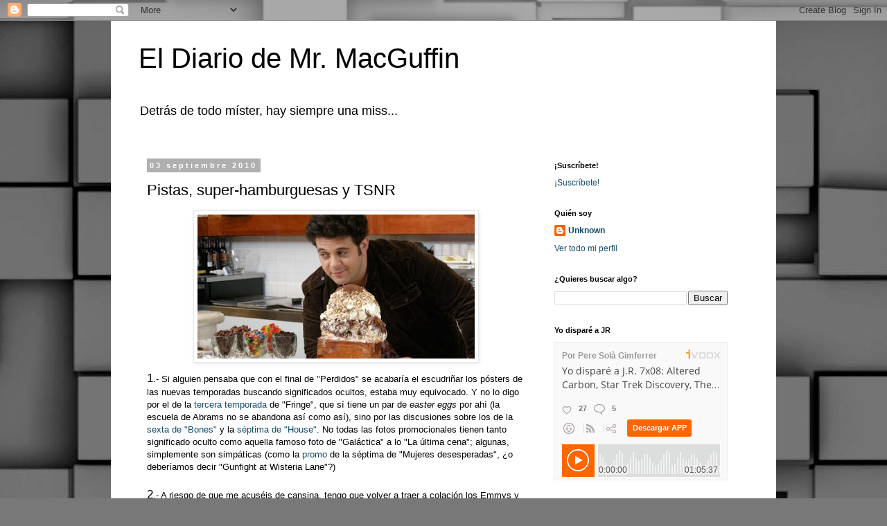

--- FILE ---
content_type: text/html; charset=UTF-8
request_url: https://mrmacguffin.blogspot.com/2010/09/pistas-super-hamburguesas-y-tsnr.html?showComment=1283601437281
body_size: 19681
content:
<!DOCTYPE html>
<html class='v2' dir='ltr' lang='es'>
<head>
<link href='https://www.blogger.com/static/v1/widgets/335934321-css_bundle_v2.css' rel='stylesheet' type='text/css'/>
<meta content='width=1100' name='viewport'/>
<meta content='text/html; charset=UTF-8' http-equiv='Content-Type'/>
<meta content='blogger' name='generator'/>
<link href='https://mrmacguffin.blogspot.com/favicon.ico' rel='icon' type='image/x-icon'/>
<link href='http://mrmacguffin.blogspot.com/2010/09/pistas-super-hamburguesas-y-tsnr.html' rel='canonical'/>
<link rel="alternate" type="application/atom+xml" title="El Diario de Mr. MacGuffin - Atom" href="https://mrmacguffin.blogspot.com/feeds/posts/default" />
<link rel="alternate" type="application/rss+xml" title="El Diario de Mr. MacGuffin - RSS" href="https://mrmacguffin.blogspot.com/feeds/posts/default?alt=rss" />
<link rel="service.post" type="application/atom+xml" title="El Diario de Mr. MacGuffin - Atom" href="https://www.blogger.com/feeds/19038166/posts/default" />

<link rel="alternate" type="application/atom+xml" title="El Diario de Mr. MacGuffin - Atom" href="https://mrmacguffin.blogspot.com/feeds/9189336401174852213/comments/default" />
<!--Can't find substitution for tag [blog.ieCssRetrofitLinks]-->
<link href='https://blogger.googleusercontent.com/img/b/R29vZ2xl/AVvXsEhP5_fLGt7JGjURpWkLivRUw9jwtJwVbfH4LigS7qi4d9AveryeMCyCIx3Bemltzfp-emE4YtKi_EJk5c255cdadxWnQxIG0eNxjrzOnvQyY8qpO_n941DfScImulEdoA5qx_xT/s400/2uzrt61.jpg' rel='image_src'/>
<meta content='http://mrmacguffin.blogspot.com/2010/09/pistas-super-hamburguesas-y-tsnr.html' property='og:url'/>
<meta content='Pistas, super-hamburguesas y TSNR' property='og:title'/>
<meta content='El Diario de Mr. MacGuffin es un blog personal sobre series de televisión, cine, premios, etc.' property='og:description'/>
<meta content='https://blogger.googleusercontent.com/img/b/R29vZ2xl/AVvXsEhP5_fLGt7JGjURpWkLivRUw9jwtJwVbfH4LigS7qi4d9AveryeMCyCIx3Bemltzfp-emE4YtKi_EJk5c255cdadxWnQxIG0eNxjrzOnvQyY8qpO_n941DfScImulEdoA5qx_xT/w1200-h630-p-k-no-nu/2uzrt61.jpg' property='og:image'/>
<title>El Diario de Mr. MacGuffin: Pistas, super-hamburguesas y TSNR</title>
<style id='page-skin-1' type='text/css'><!--
/*
-----------------------------------------------
Blogger Template Style
Name:     Simple
Designer: Blogger
URL:      www.blogger.com
----------------------------------------------- */
/* Content
----------------------------------------------- */
body {
font: normal normal 12px 'Trebuchet MS', Trebuchet, Verdana, sans-serif;
color: #000000;
background: #787878 url(//themes.googleusercontent.com/image?id=1c5C3PSKczFimXIpTup23238LnL19JHnii8bDRqG2yJEMvPix--DhFpqtud9X5RHPHbP6) repeat scroll top center /* Credit: fpm (http://www.istockphoto.com/googleimages.php?id=5826667&platform=blogger) */;
padding: 0 0 0 0;
}
html body .region-inner {
min-width: 0;
max-width: 100%;
width: auto;
}
h2 {
font-size: 22px;
}
a:link {
text-decoration:none;
color: #134c69;
}
a:visited {
text-decoration:none;
color: #707070;
}
a:hover {
text-decoration:underline;
color: #0f9bff;
}
.body-fauxcolumn-outer .fauxcolumn-inner {
background: transparent none repeat scroll top left;
_background-image: none;
}
.body-fauxcolumn-outer .cap-top {
position: absolute;
z-index: 1;
height: 400px;
width: 100%;
}
.body-fauxcolumn-outer .cap-top .cap-left {
width: 100%;
background: transparent none repeat-x scroll top left;
_background-image: none;
}
.content-outer {
-moz-box-shadow: 0 0 0 rgba(0, 0, 0, .15);
-webkit-box-shadow: 0 0 0 rgba(0, 0, 0, .15);
-goog-ms-box-shadow: 0 0 0 #333333;
box-shadow: 0 0 0 rgba(0, 0, 0, .15);
margin-bottom: 1px;
}
.content-inner {
padding: 10px 40px;
}
.content-inner {
background-color: #ffffff;
}
/* Header
----------------------------------------------- */
.header-outer {
background: transparent none repeat-x scroll 0 -400px;
_background-image: none;
}
.Header h1 {
font: normal normal 40px 'Trebuchet MS',Trebuchet,Verdana,sans-serif;
color: #000000;
text-shadow: 0 0 0 rgba(0, 0, 0, .2);
}
.Header h1 a {
color: #000000;
}
.Header .description {
font-size: 18px;
color: #000000;
}
.header-inner .Header .titlewrapper {
padding: 22px 0;
}
.header-inner .Header .descriptionwrapper {
padding: 0 0;
}
/* Tabs
----------------------------------------------- */
.tabs-inner .section:first-child {
border-top: 0 solid #d5d5d5;
}
.tabs-inner .section:first-child ul {
margin-top: -1px;
border-top: 1px solid #d5d5d5;
border-left: 1px solid #d5d5d5;
border-right: 1px solid #d5d5d5;
}
.tabs-inner .widget ul {
background: transparent none repeat-x scroll 0 -800px;
_background-image: none;
border-bottom: 1px solid #d5d5d5;
margin-top: 0;
margin-left: -30px;
margin-right: -30px;
}
.tabs-inner .widget li a {
display: inline-block;
padding: .6em 1em;
font: normal normal 12px 'Trebuchet MS', Trebuchet, Verdana, sans-serif;
color: #000000;
border-left: 1px solid #ffffff;
border-right: 1px solid #d5d5d5;
}
.tabs-inner .widget li:first-child a {
border-left: none;
}
.tabs-inner .widget li.selected a, .tabs-inner .widget li a:hover {
color: #000000;
background-color: #e7e7e7;
text-decoration: none;
}
/* Columns
----------------------------------------------- */
.main-outer {
border-top: 0 solid transparent;
}
.fauxcolumn-left-outer .fauxcolumn-inner {
border-right: 1px solid transparent;
}
.fauxcolumn-right-outer .fauxcolumn-inner {
border-left: 1px solid transparent;
}
/* Headings
----------------------------------------------- */
div.widget > h2,
div.widget h2.title {
margin: 0 0 1em 0;
font: normal bold 11px 'Trebuchet MS',Trebuchet,Verdana,sans-serif;
color: #000000;
}
/* Widgets
----------------------------------------------- */
.widget .zippy {
color: #878787;
text-shadow: 2px 2px 1px rgba(0, 0, 0, .1);
}
.widget .popular-posts ul {
list-style: none;
}
/* Posts
----------------------------------------------- */
h2.date-header {
font: normal bold 11px Arial, Tahoma, Helvetica, FreeSans, sans-serif;
}
.date-header span {
background-color: #afafaf;
color: #ffffff;
padding: 0.4em;
letter-spacing: 3px;
margin: inherit;
}
.main-inner {
padding-top: 35px;
padding-bottom: 65px;
}
.main-inner .column-center-inner {
padding: 0 0;
}
.main-inner .column-center-inner .section {
margin: 0 1em;
}
.post {
margin: 0 0 45px 0;
}
h3.post-title, .comments h4 {
font: normal normal 22px 'Trebuchet MS',Trebuchet,Verdana,sans-serif;
margin: .75em 0 0;
}
.post-body {
font-size: 110%;
line-height: 1.4;
position: relative;
}
.post-body img, .post-body .tr-caption-container, .Profile img, .Image img,
.BlogList .item-thumbnail img {
padding: 2px;
background: #ffffff;
border: 1px solid #e7e7e7;
-moz-box-shadow: 1px 1px 5px rgba(0, 0, 0, .1);
-webkit-box-shadow: 1px 1px 5px rgba(0, 0, 0, .1);
box-shadow: 1px 1px 5px rgba(0, 0, 0, .1);
}
.post-body img, .post-body .tr-caption-container {
padding: 5px;
}
.post-body .tr-caption-container {
color: #000000;
}
.post-body .tr-caption-container img {
padding: 0;
background: transparent;
border: none;
-moz-box-shadow: 0 0 0 rgba(0, 0, 0, .1);
-webkit-box-shadow: 0 0 0 rgba(0, 0, 0, .1);
box-shadow: 0 0 0 rgba(0, 0, 0, .1);
}
.post-header {
margin: 0 0 1.5em;
line-height: 1.6;
font-size: 90%;
}
.post-footer {
margin: 20px -2px 0;
padding: 5px 10px;
color: #000000;
background-color: #e7e7e7;
border-bottom: 1px solid #e7e7e7;
line-height: 1.6;
font-size: 90%;
}
#comments .comment-author {
padding-top: 1.5em;
border-top: 1px solid transparent;
background-position: 0 1.5em;
}
#comments .comment-author:first-child {
padding-top: 0;
border-top: none;
}
.avatar-image-container {
margin: .2em 0 0;
}
#comments .avatar-image-container img {
border: 1px solid #e7e7e7;
}
/* Comments
----------------------------------------------- */
.comments .comments-content .icon.blog-author {
background-repeat: no-repeat;
background-image: url([data-uri]);
}
.comments .comments-content .loadmore a {
border-top: 1px solid #878787;
border-bottom: 1px solid #878787;
}
.comments .comment-thread.inline-thread {
background-color: #e7e7e7;
}
.comments .continue {
border-top: 2px solid #878787;
}
/* Accents
---------------------------------------------- */
.section-columns td.columns-cell {
border-left: 1px solid transparent;
}
.blog-pager {
background: transparent url(//www.blogblog.com/1kt/simple/paging_dot.png) repeat-x scroll top center;
}
.blog-pager-older-link, .home-link,
.blog-pager-newer-link {
background-color: #ffffff;
padding: 5px;
}
.footer-outer {
border-top: 1px dashed #bbbbbb;
}
/* Mobile
----------------------------------------------- */
body.mobile  {
background-size: auto;
}
.mobile .body-fauxcolumn-outer {
background: transparent none repeat scroll top left;
}
.mobile .body-fauxcolumn-outer .cap-top {
background-size: 100% auto;
}
.mobile .content-outer {
-webkit-box-shadow: 0 0 3px rgba(0, 0, 0, .15);
box-shadow: 0 0 3px rgba(0, 0, 0, .15);
}
.mobile .tabs-inner .widget ul {
margin-left: 0;
margin-right: 0;
}
.mobile .post {
margin: 0;
}
.mobile .main-inner .column-center-inner .section {
margin: 0;
}
.mobile .date-header span {
padding: 0.1em 10px;
margin: 0 -10px;
}
.mobile h3.post-title {
margin: 0;
}
.mobile .blog-pager {
background: transparent none no-repeat scroll top center;
}
.mobile .footer-outer {
border-top: none;
}
.mobile .main-inner, .mobile .footer-inner {
background-color: #ffffff;
}
.mobile-index-contents {
color: #000000;
}
.mobile-link-button {
background-color: #134c69;
}
.mobile-link-button a:link, .mobile-link-button a:visited {
color: #ffffff;
}
.mobile .tabs-inner .section:first-child {
border-top: none;
}
.mobile .tabs-inner .PageList .widget-content {
background-color: #e7e7e7;
color: #000000;
border-top: 1px solid #d5d5d5;
border-bottom: 1px solid #d5d5d5;
}
.mobile .tabs-inner .PageList .widget-content .pagelist-arrow {
border-left: 1px solid #d5d5d5;
}

--></style>
<style id='template-skin-1' type='text/css'><!--
body {
min-width: 960px;
}
.content-outer, .content-fauxcolumn-outer, .region-inner {
min-width: 960px;
max-width: 960px;
_width: 960px;
}
.main-inner .columns {
padding-left: 0;
padding-right: 310px;
}
.main-inner .fauxcolumn-center-outer {
left: 0;
right: 310px;
/* IE6 does not respect left and right together */
_width: expression(this.parentNode.offsetWidth -
parseInt("0") -
parseInt("310px") + 'px');
}
.main-inner .fauxcolumn-left-outer {
width: 0;
}
.main-inner .fauxcolumn-right-outer {
width: 310px;
}
.main-inner .column-left-outer {
width: 0;
right: 100%;
margin-left: -0;
}
.main-inner .column-right-outer {
width: 310px;
margin-right: -310px;
}
#layout {
min-width: 0;
}
#layout .content-outer {
min-width: 0;
width: 800px;
}
#layout .region-inner {
min-width: 0;
width: auto;
}
body#layout div.add_widget {
padding: 8px;
}
body#layout div.add_widget a {
margin-left: 32px;
}
--></style>
<style>
    body {background-image:url(\/\/themes.googleusercontent.com\/image?id=1c5C3PSKczFimXIpTup23238LnL19JHnii8bDRqG2yJEMvPix--DhFpqtud9X5RHPHbP6);}
    
@media (max-width: 200px) { body {background-image:url(\/\/themes.googleusercontent.com\/image?id=1c5C3PSKczFimXIpTup23238LnL19JHnii8bDRqG2yJEMvPix--DhFpqtud9X5RHPHbP6&options=w200);}}
@media (max-width: 400px) and (min-width: 201px) { body {background-image:url(\/\/themes.googleusercontent.com\/image?id=1c5C3PSKczFimXIpTup23238LnL19JHnii8bDRqG2yJEMvPix--DhFpqtud9X5RHPHbP6&options=w400);}}
@media (max-width: 800px) and (min-width: 401px) { body {background-image:url(\/\/themes.googleusercontent.com\/image?id=1c5C3PSKczFimXIpTup23238LnL19JHnii8bDRqG2yJEMvPix--DhFpqtud9X5RHPHbP6&options=w800);}}
@media (max-width: 1200px) and (min-width: 801px) { body {background-image:url(\/\/themes.googleusercontent.com\/image?id=1c5C3PSKczFimXIpTup23238LnL19JHnii8bDRqG2yJEMvPix--DhFpqtud9X5RHPHbP6&options=w1200);}}
/* Last tag covers anything over one higher than the previous max-size cap. */
@media (min-width: 1201px) { body {background-image:url(\/\/themes.googleusercontent.com\/image?id=1c5C3PSKczFimXIpTup23238LnL19JHnii8bDRqG2yJEMvPix--DhFpqtud9X5RHPHbP6&options=w1600);}}
  </style>
<link href='https://www.blogger.com/dyn-css/authorization.css?targetBlogID=19038166&amp;zx=6c14e8ce-0712-4075-a650-4981d71087a5' media='none' onload='if(media!=&#39;all&#39;)media=&#39;all&#39;' rel='stylesheet'/><noscript><link href='https://www.blogger.com/dyn-css/authorization.css?targetBlogID=19038166&amp;zx=6c14e8ce-0712-4075-a650-4981d71087a5' rel='stylesheet'/></noscript>
<meta name='google-adsense-platform-account' content='ca-host-pub-1556223355139109'/>
<meta name='google-adsense-platform-domain' content='blogspot.com'/>

</head>
<body class='loading variant-simplysimple'>
<div class='navbar section' id='navbar' name='Barra de navegación'><div class='widget Navbar' data-version='1' id='Navbar1'><script type="text/javascript">
    function setAttributeOnload(object, attribute, val) {
      if(window.addEventListener) {
        window.addEventListener('load',
          function(){ object[attribute] = val; }, false);
      } else {
        window.attachEvent('onload', function(){ object[attribute] = val; });
      }
    }
  </script>
<div id="navbar-iframe-container"></div>
<script type="text/javascript" src="https://apis.google.com/js/platform.js"></script>
<script type="text/javascript">
      gapi.load("gapi.iframes:gapi.iframes.style.bubble", function() {
        if (gapi.iframes && gapi.iframes.getContext) {
          gapi.iframes.getContext().openChild({
              url: 'https://www.blogger.com/navbar/19038166?po\x3d9189336401174852213\x26origin\x3dhttps://mrmacguffin.blogspot.com',
              where: document.getElementById("navbar-iframe-container"),
              id: "navbar-iframe"
          });
        }
      });
    </script><script type="text/javascript">
(function() {
var script = document.createElement('script');
script.type = 'text/javascript';
script.src = '//pagead2.googlesyndication.com/pagead/js/google_top_exp.js';
var head = document.getElementsByTagName('head')[0];
if (head) {
head.appendChild(script);
}})();
</script>
</div></div>
<div class='body-fauxcolumns'>
<div class='fauxcolumn-outer body-fauxcolumn-outer'>
<div class='cap-top'>
<div class='cap-left'></div>
<div class='cap-right'></div>
</div>
<div class='fauxborder-left'>
<div class='fauxborder-right'></div>
<div class='fauxcolumn-inner'>
</div>
</div>
<div class='cap-bottom'>
<div class='cap-left'></div>
<div class='cap-right'></div>
</div>
</div>
</div>
<div class='content'>
<div class='content-fauxcolumns'>
<div class='fauxcolumn-outer content-fauxcolumn-outer'>
<div class='cap-top'>
<div class='cap-left'></div>
<div class='cap-right'></div>
</div>
<div class='fauxborder-left'>
<div class='fauxborder-right'></div>
<div class='fauxcolumn-inner'>
</div>
</div>
<div class='cap-bottom'>
<div class='cap-left'></div>
<div class='cap-right'></div>
</div>
</div>
</div>
<div class='content-outer'>
<div class='content-cap-top cap-top'>
<div class='cap-left'></div>
<div class='cap-right'></div>
</div>
<div class='fauxborder-left content-fauxborder-left'>
<div class='fauxborder-right content-fauxborder-right'></div>
<div class='content-inner'>
<header>
<div class='header-outer'>
<div class='header-cap-top cap-top'>
<div class='cap-left'></div>
<div class='cap-right'></div>
</div>
<div class='fauxborder-left header-fauxborder-left'>
<div class='fauxborder-right header-fauxborder-right'></div>
<div class='region-inner header-inner'>
<div class='header section' id='header' name='Cabecera'><div class='widget Header' data-version='1' id='Header1'>
<div id='header-inner'>
<div class='titlewrapper'>
<h1 class='title'>
<a href='https://mrmacguffin.blogspot.com/'>
El Diario de Mr. MacGuffin
</a>
</h1>
</div>
<div class='descriptionwrapper'>
<p class='description'><span>Detrás de todo míster, hay siempre una miss...</span></p>
</div>
</div>
</div></div>
</div>
</div>
<div class='header-cap-bottom cap-bottom'>
<div class='cap-left'></div>
<div class='cap-right'></div>
</div>
</div>
</header>
<div class='tabs-outer'>
<div class='tabs-cap-top cap-top'>
<div class='cap-left'></div>
<div class='cap-right'></div>
</div>
<div class='fauxborder-left tabs-fauxborder-left'>
<div class='fauxborder-right tabs-fauxborder-right'></div>
<div class='region-inner tabs-inner'>
<div class='tabs no-items section' id='crosscol' name='Multicolumnas'></div>
<div class='tabs no-items section' id='crosscol-overflow' name='Cross-Column 2'></div>
</div>
</div>
<div class='tabs-cap-bottom cap-bottom'>
<div class='cap-left'></div>
<div class='cap-right'></div>
</div>
</div>
<div class='main-outer'>
<div class='main-cap-top cap-top'>
<div class='cap-left'></div>
<div class='cap-right'></div>
</div>
<div class='fauxborder-left main-fauxborder-left'>
<div class='fauxborder-right main-fauxborder-right'></div>
<div class='region-inner main-inner'>
<div class='columns fauxcolumns'>
<div class='fauxcolumn-outer fauxcolumn-center-outer'>
<div class='cap-top'>
<div class='cap-left'></div>
<div class='cap-right'></div>
</div>
<div class='fauxborder-left'>
<div class='fauxborder-right'></div>
<div class='fauxcolumn-inner'>
</div>
</div>
<div class='cap-bottom'>
<div class='cap-left'></div>
<div class='cap-right'></div>
</div>
</div>
<div class='fauxcolumn-outer fauxcolumn-left-outer'>
<div class='cap-top'>
<div class='cap-left'></div>
<div class='cap-right'></div>
</div>
<div class='fauxborder-left'>
<div class='fauxborder-right'></div>
<div class='fauxcolumn-inner'>
</div>
</div>
<div class='cap-bottom'>
<div class='cap-left'></div>
<div class='cap-right'></div>
</div>
</div>
<div class='fauxcolumn-outer fauxcolumn-right-outer'>
<div class='cap-top'>
<div class='cap-left'></div>
<div class='cap-right'></div>
</div>
<div class='fauxborder-left'>
<div class='fauxborder-right'></div>
<div class='fauxcolumn-inner'>
</div>
</div>
<div class='cap-bottom'>
<div class='cap-left'></div>
<div class='cap-right'></div>
</div>
</div>
<!-- corrects IE6 width calculation -->
<div class='columns-inner'>
<div class='column-center-outer'>
<div class='column-center-inner'>
<div class='main section' id='main' name='Principal'><div class='widget Blog' data-version='1' id='Blog1'>
<div class='blog-posts hfeed'>

          <div class="date-outer">
        
<h2 class='date-header'><span>03 septiembre 2010</span></h2>

          <div class="date-posts">
        
<div class='post-outer'>
<div class='post hentry uncustomized-post-template' itemprop='blogPost' itemscope='itemscope' itemtype='http://schema.org/BlogPosting'>
<meta content='https://blogger.googleusercontent.com/img/b/R29vZ2xl/AVvXsEhP5_fLGt7JGjURpWkLivRUw9jwtJwVbfH4LigS7qi4d9AveryeMCyCIx3Bemltzfp-emE4YtKi_EJk5c255cdadxWnQxIG0eNxjrzOnvQyY8qpO_n941DfScImulEdoA5qx_xT/s400/2uzrt61.jpg' itemprop='image_url'/>
<meta content='19038166' itemprop='blogId'/>
<meta content='9189336401174852213' itemprop='postId'/>
<a name='9189336401174852213'></a>
<h3 class='post-title entry-title' itemprop='name'>
Pistas, super-hamburguesas y TSNR
</h3>
<div class='post-header'>
<div class='post-header-line-1'></div>
</div>
<div class='post-body entry-content' id='post-body-9189336401174852213' itemprop='description articleBody'>
<a href="https://blogger.googleusercontent.com/img/b/R29vZ2xl/AVvXsEhP5_fLGt7JGjURpWkLivRUw9jwtJwVbfH4LigS7qi4d9AveryeMCyCIx3Bemltzfp-emE4YtKi_EJk5c255cdadxWnQxIG0eNxjrzOnvQyY8qpO_n941DfScImulEdoA5qx_xT/s1600/2uzrt61.jpg" onblur="try {parent.deselectBloggerImageGracefully();} catch(e) {}"><img alt="" border="0" id="BLOGGER_PHOTO_ID_5512727707096990674" src="https://blogger.googleusercontent.com/img/b/R29vZ2xl/AVvXsEhP5_fLGt7JGjURpWkLivRUw9jwtJwVbfH4LigS7qi4d9AveryeMCyCIx3Bemltzfp-emE4YtKi_EJk5c255cdadxWnQxIG0eNxjrzOnvQyY8qpO_n941DfScImulEdoA5qx_xT/s400/2uzrt61.jpg" style="display: block; margin: 0px auto 10px; text-align: center; cursor: pointer; width: 400px; height: 208px;" /></a><span style="font-size:130%;">1</span>.- Si alguien pensaba que con el final de "Perdidos" se acabaría el escudriñar los pósters de las nuevas temporadas buscando significados ocultos, estaba muy equivocado. Y no lo digo por el de la <a href="http://www.scificool.com/fringe-season-3-poster-and-character-promos/">tercera temporada</a> de "Fringe", que sí tiene un par de <span style="font-style: italic;">easter eggs</span> por ahí (la escuela de Abrams no se abandona así como así), sino por las discusiones sobre los de la <a href="http://ausiellofiles.ew.com/2010/09/02/first-look-bones-promo-pic-food/">sexta de "Bones"</a> y la <a href="http://ausiellofiles.ew.com/2010/09/02/house-cuddle-puddle-first-look/">séptima de "House"</a>. No todas las fotos promocionales tienen tanto significado oculto como aquella famoso foto de "Galáctica" a lo "La última cena"; algunas, simplemente son simpáticas (como la <a href="//www.youtube.com/watch?v=YGt0KEAKBPk">promo</a> de la séptima de "Mujeres desesperadas", &#191;o deberíamos decir "Gunfight at Wisteria Lane"?)<br /><br /><span style="font-size:130%;">2</span>.- A riesgo de que me acuséis de cansina, tengo que volver a traer a colación los Emmys y todo el jaleo de la negociación del nuevo contrato para su emisión por televisión. James Poniewozik ha dedicado en Tuned In un par de entradas al asunto, sugieriendo, por ejemplo, que las <a href="http://tunedin.blogs.time.com/2010/09/01/should-broadcasters-make-emmy-cut-the-cable/">cadenas por cable </a>bien podrían en la rueda de las emisiones o, y esto es más interesante, que tal vez ha llegado el momento de eliminar la división<a href="http://tunedin.blogs.time.com/2010/09/01/fixing-emmy-part-2-the-case-against-comedy-and-drama/"> en comedia y drama</a>, que se hace muy difícil de respetar con las mezclas de géneros tan habituales actualmente. Poniewozik propone que se sustituya por "series de una hora" y "series de media hora", alegando que tendría que hacerse más por la duración (que constriñe el modo en el que se cuentan las historias) que por el supuesto género.<br /><br /><span style="font-size:130%;">3</span>.-En un vuelo transtlántico vi hace no mucho un episodio de "<a href="http://www.travelchannel.com/TV_Shows/Man_V_Food">Man v. Food</a>", un programa del <a href="http://www.travelchannel.com/TV_Shows/Man_V_Food">Travel Channel</a> en el que su presentador, Adam Richman, viaja por todo Estados Unidos buscando los restaurantes más auténticos y en los que sirvan los platos más pantagruélicos que habréis visto (y veréis) en toda vuestra vida. Richman suele enfrentarse siempre a un reto, que es comerse en un determinado periodo de tiempo uno de esos platos. En el programa que yo vi, tenía que zamparse, creo que en unas tres horas, más de un litro de batido de vainilla y un sandwich de <span style="font-style: italic;">corned beef</span> tan grande como su cabeza (y no es una exageración). Perritos calientes, sandwiches de pescado frito y ensalada de col, pizzas tipo plaza de toros y hamburguesas que harían a Obelix morirse de envidia pasan por el programa y tú no puedes dejar de verlo porque es de verdad entretenido. &#191;No me creeis? Echadle <a href="//www.youtube.com/watch?v=RYFxAoFh4Eo">un ojo</a> a su intento de comerse el "desafío" del restaurante Eagle's en Boston. Sí, eso es una torre de hamburguesas.<br /><br /><span style="font-size:130%;">4</span>.- En una de esas conversaciones que se dan<a href="http://twitter.com/antara_adachi/status/22900482545"> por Twitter</a>, esta tarde hemos estado comentando algo que parece haber pasado desapercibido en la burbuja bloguera teléfila, y es la evidente no ya química, sino tensión (y del tipo sexual no resuelta) que hay entre las dos protagonistas de "Rizzoli &amp; Isles". Sí, Jane y Maura son amigas, y verlas interactuar resulta muy entretenido, pero en serio que entre las dos saltan muchas más chispas que entre Castle y Beckett (pobres, siempre los pongo de ejemplo) o que entre el supuesto triángulo amoroso de "Haven". Ya sabéis que, a veces, sus diálogos me hacen creer que estoy viendo una versión en femenino de Booth y Brennan, lo cual compensa que los casos puedan no ser demasiado originales. En esa dinámica fácil y natural entre sus protagonistas hay que buscar seguro el éxito del que está disfrutando.
<div style='clear: both;'></div>
</div>
<div class='post-footer'>
<div class='post-footer-line post-footer-line-1'>
<span class='post-author vcard'>
Publicado por
<span class='fn' itemprop='author' itemscope='itemscope' itemtype='http://schema.org/Person'>
<meta content='https://www.blogger.com/profile/13499255161324057764' itemprop='url'/>
<a class='g-profile' href='https://www.blogger.com/profile/13499255161324057764' rel='author' title='author profile'>
<span itemprop='name'>Unknown</span>
</a>
</span>
</span>
<span class='post-timestamp'>
a las
<meta content='http://mrmacguffin.blogspot.com/2010/09/pistas-super-hamburguesas-y-tsnr.html' itemprop='url'/>
<a class='timestamp-link' href='https://mrmacguffin.blogspot.com/2010/09/pistas-super-hamburguesas-y-tsnr.html' rel='bookmark' title='permanent link'><abbr class='published' itemprop='datePublished' title='2010-09-03T18:58:00+02:00'>18:58</abbr></a>
</span>
<span class='post-comment-link'>
</span>
<span class='post-icons'>
<span class='item-action'>
<a href='https://www.blogger.com/email-post/19038166/9189336401174852213' title='Enviar entrada por correo electrónico'>
<img alt='' class='icon-action' height='13' src='https://resources.blogblog.com/img/icon18_email.gif' width='18'/>
</a>
</span>
<span class='item-control blog-admin pid-519088521'>
<a href='https://www.blogger.com/post-edit.g?blogID=19038166&postID=9189336401174852213&from=pencil' title='Editar entrada'>
<img alt='' class='icon-action' height='18' src='https://resources.blogblog.com/img/icon18_edit_allbkg.gif' width='18'/>
</a>
</span>
</span>
<div class='post-share-buttons goog-inline-block'>
<a class='goog-inline-block share-button sb-email' href='https://www.blogger.com/share-post.g?blogID=19038166&postID=9189336401174852213&target=email' target='_blank' title='Enviar por correo electrónico'><span class='share-button-link-text'>Enviar por correo electrónico</span></a><a class='goog-inline-block share-button sb-blog' href='https://www.blogger.com/share-post.g?blogID=19038166&postID=9189336401174852213&target=blog' onclick='window.open(this.href, "_blank", "height=270,width=475"); return false;' target='_blank' title='Escribe un blog'><span class='share-button-link-text'>Escribe un blog</span></a><a class='goog-inline-block share-button sb-twitter' href='https://www.blogger.com/share-post.g?blogID=19038166&postID=9189336401174852213&target=twitter' target='_blank' title='Compartir en X'><span class='share-button-link-text'>Compartir en X</span></a><a class='goog-inline-block share-button sb-facebook' href='https://www.blogger.com/share-post.g?blogID=19038166&postID=9189336401174852213&target=facebook' onclick='window.open(this.href, "_blank", "height=430,width=640"); return false;' target='_blank' title='Compartir con Facebook'><span class='share-button-link-text'>Compartir con Facebook</span></a><a class='goog-inline-block share-button sb-pinterest' href='https://www.blogger.com/share-post.g?blogID=19038166&postID=9189336401174852213&target=pinterest' target='_blank' title='Compartir en Pinterest'><span class='share-button-link-text'>Compartir en Pinterest</span></a>
</div>
</div>
<div class='post-footer-line post-footer-line-2'>
<span class='post-labels'>
</span>
</div>
<div class='post-footer-line post-footer-line-3'>
<span class='post-location'>
</span>
</div>
</div>
</div>
<div class='comments' id='comments'>
<a name='comments'></a>
<h4>13 comentarios:</h4>
<div id='Blog1_comments-block-wrapper'>
<dl class='avatar-comment-indent' id='comments-block'>
<dt class='comment-author ' id='c4304335684919193461'>
<a name='c4304335684919193461'></a>
<div class="avatar-image-container avatar-stock"><span dir="ltr"><a href="http://www.truthkills-satrian.com/" target="" rel="nofollow" onclick=""><img src="//resources.blogblog.com/img/blank.gif" width="35" height="35" alt="" title="satrian">

</a></span></div>
<a href='http://www.truthkills-satrian.com/' rel='nofollow'>satrian</a>
dijo...
</dt>
<dd class='comment-body' id='Blog1_cmt-4304335684919193461'>
<p>
A mí me ha gustado mucho la promo del salvaje oeste de Mujeres Desesperadas, y el poster grupal de House con todas sus miradas y toques de manos sutiles.
</p>
</dd>
<dd class='comment-footer'>
<span class='comment-timestamp'>
<a href='https://mrmacguffin.blogspot.com/2010/09/pistas-super-hamburguesas-y-tsnr.html?showComment=1283535088455#c4304335684919193461' title='comment permalink'>
19:31
</a>
<span class='item-control blog-admin pid-204922450'>
<a class='comment-delete' href='https://www.blogger.com/comment/delete/19038166/4304335684919193461' title='Eliminar comentario'>
<img src='https://resources.blogblog.com/img/icon_delete13.gif'/>
</a>
</span>
</span>
</dd>
<dt class='comment-author ' id='c9183335498011251280'>
<a name='c9183335498011251280'></a>
<div class="avatar-image-container avatar-stock"><span dir="ltr"><a href="https://www.blogger.com/profile/01824608603175883374" target="" rel="nofollow" onclick="" class="avatar-hovercard" id="av-9183335498011251280-01824608603175883374"><img src="//www.blogger.com/img/blogger_logo_round_35.png" width="35" height="35" alt="" title="Unknown">

</a></span></div>
<a href='https://www.blogger.com/profile/01824608603175883374' rel='nofollow'>Unknown</a>
dijo...
</dt>
<dd class='comment-body' id='Blog1_cmt-9183335498011251280'>
<p>
Graaaacias, Marina, lo de Rizzoli &amp; Isles lo he dicho ya por varios blogs y todos me dicen que no. u.u Ya escribiré sobre ello en forma. Se llama tensión, no relación explícita y sí que la hay. Y en escena siempre están muy bien, parece que llevaran un par de temporadas haciendo la serie, y esto ya lo digo fuera de la TSNR.
</p>
</dd>
<dd class='comment-footer'>
<span class='comment-timestamp'>
<a href='https://mrmacguffin.blogspot.com/2010/09/pistas-super-hamburguesas-y-tsnr.html?showComment=1283536594966#c9183335498011251280' title='comment permalink'>
19:56
</a>
<span class='item-control blog-admin pid-1462841925'>
<a class='comment-delete' href='https://www.blogger.com/comment/delete/19038166/9183335498011251280' title='Eliminar comentario'>
<img src='https://resources.blogblog.com/img/icon_delete13.gif'/>
</a>
</span>
</span>
</dd>
<dt class='comment-author ' id='c4336993413687784647'>
<a name='c4336993413687784647'></a>
<div class="avatar-image-container vcard"><span dir="ltr"><a href="https://www.blogger.com/profile/04604081820446006029" target="" rel="nofollow" onclick="" class="avatar-hovercard" id="av-4336993413687784647-04604081820446006029"><img src="https://resources.blogblog.com/img/blank.gif" width="35" height="35" class="delayLoad" style="display: none;" longdesc="//blogger.googleusercontent.com/img/b/R29vZ2xl/AVvXsEjk7_IkdkHmN0BVoXXwJFqt2ijoi7G22ugu45SDhwqCqfHoNG3AQczUwCe5jsKxGM1MQHnh7YwQ96BR19UinKri3hzpN5uXZAfIuXJ_s-ohIP8oKCSmtswEAYPkuzA45g/s45-c/3d.png" alt="" title="Jaime Grau">

<noscript><img src="//blogger.googleusercontent.com/img/b/R29vZ2xl/AVvXsEjk7_IkdkHmN0BVoXXwJFqt2ijoi7G22ugu45SDhwqCqfHoNG3AQczUwCe5jsKxGM1MQHnh7YwQ96BR19UinKri3hzpN5uXZAfIuXJ_s-ohIP8oKCSmtswEAYPkuzA45g/s45-c/3d.png" width="35" height="35" class="photo" alt=""></noscript></a></span></div>
<a href='https://www.blogger.com/profile/04604081820446006029' rel='nofollow'>Jaime Grau</a>
dijo...
</dt>
<dd class='comment-body' id='Blog1_cmt-4336993413687784647'>
<p>
Esa propuesta de cambiar los premios a mejor serie de media hora y mejor serie de una hora suena muy interesante, aunque en este caso yo soy mas conservador y prefiero los premios clásicos a mejor comedia y mejor drama. Si el problema viene dado por algunas series que no acaban de encajar en ninguna de las dos categorías que creen el premio a la mejor dramedia o algo.
</p>
</dd>
<dd class='comment-footer'>
<span class='comment-timestamp'>
<a href='https://mrmacguffin.blogspot.com/2010/09/pistas-super-hamburguesas-y-tsnr.html?showComment=1283540378420#c4336993413687784647' title='comment permalink'>
20:59
</a>
<span class='item-control blog-admin pid-1290555367'>
<a class='comment-delete' href='https://www.blogger.com/comment/delete/19038166/4336993413687784647' title='Eliminar comentario'>
<img src='https://resources.blogblog.com/img/icon_delete13.gif'/>
</a>
</span>
</span>
</dd>
<dt class='comment-author ' id='c390390796217604690'>
<a name='c390390796217604690'></a>
<div class="avatar-image-container vcard"><span dir="ltr"><a href="https://www.blogger.com/profile/17808684936329332183" target="" rel="nofollow" onclick="" class="avatar-hovercard" id="av-390390796217604690-17808684936329332183"><img src="https://resources.blogblog.com/img/blank.gif" width="35" height="35" class="delayLoad" style="display: none;" longdesc="//blogger.googleusercontent.com/img/b/R29vZ2xl/AVvXsEjbZ1t6HOYQuwlVcCuFBANAiXx-Xitv4BKIAWiC5JpHYvN9E6nWk0eszgqNer-9BtGyqrZ7SRsshZcSkfWSWMe8AJWZtyN_iZ-RVJo2LHKR57kmn-NC6ydvy-LBdGgfx-8/s45-c/paco_3.jpg" alt="" title="Er-Murazor">

<noscript><img src="//blogger.googleusercontent.com/img/b/R29vZ2xl/AVvXsEjbZ1t6HOYQuwlVcCuFBANAiXx-Xitv4BKIAWiC5JpHYvN9E6nWk0eszgqNer-9BtGyqrZ7SRsshZcSkfWSWMe8AJWZtyN_iZ-RVJo2LHKR57kmn-NC6ydvy-LBdGgfx-8/s45-c/paco_3.jpg" width="35" height="35" class="photo" alt=""></noscript></a></span></div>
<a href='https://www.blogger.com/profile/17808684936329332183' rel='nofollow'>Er-Murazor</a>
dijo...
</dt>
<dd class='comment-body' id='Blog1_cmt-390390796217604690'>
<p>
Otro que apoya la existencia de una TSNR clarísima entre Jane y Maura. Pero desde el mismo primer episodio, vamos. Yo no lo quería decir porque creía que veía fantasmas y que me iban a decir que sólo pienso en lo único ;) pero es que está clarísimo...
</p>
</dd>
<dd class='comment-footer'>
<span class='comment-timestamp'>
<a href='https://mrmacguffin.blogspot.com/2010/09/pistas-super-hamburguesas-y-tsnr.html?showComment=1283549400659#c390390796217604690' title='comment permalink'>
23:30
</a>
<span class='item-control blog-admin pid-732708021'>
<a class='comment-delete' href='https://www.blogger.com/comment/delete/19038166/390390796217604690' title='Eliminar comentario'>
<img src='https://resources.blogblog.com/img/icon_delete13.gif'/>
</a>
</span>
</span>
</dd>
<dt class='comment-author blog-author' id='c7400346811199473474'>
<a name='c7400346811199473474'></a>
<div class="avatar-image-container avatar-stock"><span dir="ltr"><a href="https://www.blogger.com/profile/13499255161324057764" target="" rel="nofollow" onclick="" class="avatar-hovercard" id="av-7400346811199473474-13499255161324057764"><img src="//www.blogger.com/img/blogger_logo_round_35.png" width="35" height="35" alt="" title="Unknown">

</a></span></div>
<a href='https://www.blogger.com/profile/13499255161324057764' rel='nofollow'>Unknown</a>
dijo...
</dt>
<dd class='comment-body' id='Blog1_cmt-7400346811199473474'>
<p>
Lo de la mejor dramedia tampoco soluciona nada, en especial porque añade más categorías a una ceremonia que ya tiene muchas.
</p>
</dd>
<dd class='comment-footer'>
<span class='comment-timestamp'>
<a href='https://mrmacguffin.blogspot.com/2010/09/pistas-super-hamburguesas-y-tsnr.html?showComment=1283584763000#c7400346811199473474' title='comment permalink'>
9:19
</a>
<span class='item-control blog-admin pid-519088521'>
<a class='comment-delete' href='https://www.blogger.com/comment/delete/19038166/7400346811199473474' title='Eliminar comentario'>
<img src='https://resources.blogblog.com/img/icon_delete13.gif'/>
</a>
</span>
</span>
</dd>
<dt class='comment-author ' id='c2241083274184596493'>
<a name='c2241083274184596493'></a>
<div class="avatar-image-container vcard"><span dir="ltr"><a href="https://www.blogger.com/profile/13541935202980645291" target="" rel="nofollow" onclick="" class="avatar-hovercard" id="av-2241083274184596493-13541935202980645291"><img src="https://resources.blogblog.com/img/blank.gif" width="35" height="35" class="delayLoad" style="display: none;" longdesc="//blogger.googleusercontent.com/img/b/R29vZ2xl/AVvXsEgd83AVetekakTThjCEc0j9hqz7AFvc0s-X2r5sbZn2Qe4RkJxwYoYTjlf5KCfb5EPpsv1lN9zLlm7St0YxBDaGF5k_rm3hueAxQ3sAo2OOvXXpKwpgPsiKMElHB5VAhQ/s45-c/atticus+-+Copy+%282%29.jpg" alt="" title="Atticus">

<noscript><img src="//blogger.googleusercontent.com/img/b/R29vZ2xl/AVvXsEgd83AVetekakTThjCEc0j9hqz7AFvc0s-X2r5sbZn2Qe4RkJxwYoYTjlf5KCfb5EPpsv1lN9zLlm7St0YxBDaGF5k_rm3hueAxQ3sAo2OOvXXpKwpgPsiKMElHB5VAhQ/s45-c/atticus+-+Copy+%282%29.jpg" width="35" height="35" class="photo" alt=""></noscript></a></span></div>
<a href='https://www.blogger.com/profile/13541935202980645291' rel='nofollow'>Atticus</a>
dijo...
</dt>
<dd class='comment-body' id='Blog1_cmt-2241083274184596493'>
<p>
A  mí también me ha gustado mucho la promo de &#39;DH&#39;. No sé que narices pinta, pero esta chula. De todos modos, mucha promo, pero lo que cuenta es la temporada.
</p>
</dd>
<dd class='comment-footer'>
<span class='comment-timestamp'>
<a href='https://mrmacguffin.blogspot.com/2010/09/pistas-super-hamburguesas-y-tsnr.html?showComment=1283601437281#c2241083274184596493' title='comment permalink'>
13:57
</a>
<span class='item-control blog-admin pid-1783824569'>
<a class='comment-delete' href='https://www.blogger.com/comment/delete/19038166/2241083274184596493' title='Eliminar comentario'>
<img src='https://resources.blogblog.com/img/icon_delete13.gif'/>
</a>
</span>
</span>
</dd>
<dt class='comment-author ' id='c6128808159478520963'>
<a name='c6128808159478520963'></a>
<div class="avatar-image-container vcard"><span dir="ltr"><a href="https://www.blogger.com/profile/17065905856390274339" target="" rel="nofollow" onclick="" class="avatar-hovercard" id="av-6128808159478520963-17065905856390274339"><img src="https://resources.blogblog.com/img/blank.gif" width="35" height="35" class="delayLoad" style="display: none;" longdesc="//2.bp.blogspot.com/_K2nTaOuzW9Q/SXppThCfbLI/AAAAAAAAAB4/FWip6JgjL3k/S45-s35/Futurama%2B(Bender%2BCon%2BCartel%2B%2527Applause%2527).jpg" alt="" title="OsKar108">

<noscript><img src="//2.bp.blogspot.com/_K2nTaOuzW9Q/SXppThCfbLI/AAAAAAAAAB4/FWip6JgjL3k/S45-s35/Futurama%2B(Bender%2BCon%2BCartel%2B%2527Applause%2527).jpg" width="35" height="35" class="photo" alt=""></noscript></a></span></div>
<a href='https://www.blogger.com/profile/17065905856390274339' rel='nofollow'>OsKar108</a>
dijo...
</dt>
<dd class='comment-body' id='Blog1_cmt-6128808159478520963'>
<span class='deleted-comment'>Este comentario ha sido eliminado por el autor.</span>
</dd>
<dd class='comment-footer'>
<span class='comment-timestamp'>
<a href='https://mrmacguffin.blogspot.com/2010/09/pistas-super-hamburguesas-y-tsnr.html?showComment=1283602061136#c6128808159478520963' title='comment permalink'>
14:07
</a>
<span class='item-control blog-admin '>
<a class='comment-delete' href='https://www.blogger.com/comment/delete/19038166/6128808159478520963' title='Eliminar comentario'>
<img src='https://resources.blogblog.com/img/icon_delete13.gif'/>
</a>
</span>
</span>
</dd>
<dt class='comment-author ' id='c762009416419184494'>
<a name='c762009416419184494'></a>
<div class="avatar-image-container vcard"><span dir="ltr"><a href="https://www.blogger.com/profile/17065905856390274339" target="" rel="nofollow" onclick="" class="avatar-hovercard" id="av-762009416419184494-17065905856390274339"><img src="https://resources.blogblog.com/img/blank.gif" width="35" height="35" class="delayLoad" style="display: none;" longdesc="//2.bp.blogspot.com/_K2nTaOuzW9Q/SXppThCfbLI/AAAAAAAAAB4/FWip6JgjL3k/S45-s35/Futurama%2B(Bender%2BCon%2BCartel%2B%2527Applause%2527).jpg" alt="" title="OsKar108">

<noscript><img src="//2.bp.blogspot.com/_K2nTaOuzW9Q/SXppThCfbLI/AAAAAAAAAB4/FWip6JgjL3k/S45-s35/Futurama%2B(Bender%2BCon%2BCartel%2B%2527Applause%2527).jpg" width="35" height="35" class="photo" alt=""></noscript></a></span></div>
<a href='https://www.blogger.com/profile/17065905856390274339' rel='nofollow'>OsKar108</a>
dijo...
</dt>
<dd class='comment-body' id='Blog1_cmt-762009416419184494'>
<p>
Los posters de promo de House me parecen una pasada.<br /><br />P.D. Que buena (awesome) esa conversación de la cabecera, entre Crews y Reese.<br /><br />&#161;Saludos!
</p>
</dd>
<dd class='comment-footer'>
<span class='comment-timestamp'>
<a href='https://mrmacguffin.blogspot.com/2010/09/pistas-super-hamburguesas-y-tsnr.html?showComment=1283602136338#c762009416419184494' title='comment permalink'>
14:08
</a>
<span class='item-control blog-admin pid-1834379900'>
<a class='comment-delete' href='https://www.blogger.com/comment/delete/19038166/762009416419184494' title='Eliminar comentario'>
<img src='https://resources.blogblog.com/img/icon_delete13.gif'/>
</a>
</span>
</span>
</dd>
<dt class='comment-author ' id='c1120513197224064844'>
<a name='c1120513197224064844'></a>
<div class="avatar-image-container vcard"><span dir="ltr"><a href="https://www.blogger.com/profile/16639254865480337824" target="" rel="nofollow" onclick="" class="avatar-hovercard" id="av-1120513197224064844-16639254865480337824"><img src="https://resources.blogblog.com/img/blank.gif" width="35" height="35" class="delayLoad" style="display: none;" longdesc="//blogger.googleusercontent.com/img/b/R29vZ2xl/AVvXsEjRzTCHNlVk0sD2tGLstby943ZncIpUVRVgUqP4aaAPa_SPPDzPZJHnkzvBhgS2y59OGqc_tXktS7I3HjMPjgRt_yVUL1Yz6gwjjnBqWAZRMvIqy57g4hdO7afSREhjUg/s45-c/Flash-Gordon-Ming_l.jpg" alt="" title="El Malvado Ming">

<noscript><img src="//blogger.googleusercontent.com/img/b/R29vZ2xl/AVvXsEjRzTCHNlVk0sD2tGLstby943ZncIpUVRVgUqP4aaAPa_SPPDzPZJHnkzvBhgS2y59OGqc_tXktS7I3HjMPjgRt_yVUL1Yz6gwjjnBqWAZRMvIqy57g4hdO7afSREhjUg/s45-c/Flash-Gordon-Ming_l.jpg" width="35" height="35" class="photo" alt=""></noscript></a></span></div>
<a href='https://www.blogger.com/profile/16639254865480337824' rel='nofollow'>El Malvado Ming</a>
dijo...
</dt>
<dd class='comment-body' id='Blog1_cmt-1120513197224064844'>
<p>
Es que Angie Harmon es un hombre! Algún día se descubrirá y os quedaréis todos ojipláticos.
</p>
</dd>
<dd class='comment-footer'>
<span class='comment-timestamp'>
<a href='https://mrmacguffin.blogspot.com/2010/09/pistas-super-hamburguesas-y-tsnr.html?showComment=1283606615434#c1120513197224064844' title='comment permalink'>
15:23
</a>
<span class='item-control blog-admin pid-1312480595'>
<a class='comment-delete' href='https://www.blogger.com/comment/delete/19038166/1120513197224064844' title='Eliminar comentario'>
<img src='https://resources.blogblog.com/img/icon_delete13.gif'/>
</a>
</span>
</span>
</dd>
<dt class='comment-author blog-author' id='c4376359810508508913'>
<a name='c4376359810508508913'></a>
<div class="avatar-image-container avatar-stock"><span dir="ltr"><a href="https://www.blogger.com/profile/13499255161324057764" target="" rel="nofollow" onclick="" class="avatar-hovercard" id="av-4376359810508508913-13499255161324057764"><img src="//www.blogger.com/img/blogger_logo_round_35.png" width="35" height="35" alt="" title="Unknown">

</a></span></div>
<a href='https://www.blogger.com/profile/13499255161324057764' rel='nofollow'>Unknown</a>
dijo...
</dt>
<dd class='comment-body' id='Blog1_cmt-4376359810508508913'>
<p>
Es la Bibiana Fernández de USA, &#191;no, Ming? :)
</p>
</dd>
<dd class='comment-footer'>
<span class='comment-timestamp'>
<a href='https://mrmacguffin.blogspot.com/2010/09/pistas-super-hamburguesas-y-tsnr.html?showComment=1283609913123#c4376359810508508913' title='comment permalink'>
16:18
</a>
<span class='item-control blog-admin pid-519088521'>
<a class='comment-delete' href='https://www.blogger.com/comment/delete/19038166/4376359810508508913' title='Eliminar comentario'>
<img src='https://resources.blogblog.com/img/icon_delete13.gif'/>
</a>
</span>
</span>
</dd>
<dt class='comment-author ' id='c6564874002531634117'>
<a name='c6564874002531634117'></a>
<div class="avatar-image-container vcard"><span dir="ltr"><a href="https://www.blogger.com/profile/16639254865480337824" target="" rel="nofollow" onclick="" class="avatar-hovercard" id="av-6564874002531634117-16639254865480337824"><img src="https://resources.blogblog.com/img/blank.gif" width="35" height="35" class="delayLoad" style="display: none;" longdesc="//blogger.googleusercontent.com/img/b/R29vZ2xl/AVvXsEjRzTCHNlVk0sD2tGLstby943ZncIpUVRVgUqP4aaAPa_SPPDzPZJHnkzvBhgS2y59OGqc_tXktS7I3HjMPjgRt_yVUL1Yz6gwjjnBqWAZRMvIqy57g4hdO7afSREhjUg/s45-c/Flash-Gordon-Ming_l.jpg" alt="" title="El Malvado Ming">

<noscript><img src="//blogger.googleusercontent.com/img/b/R29vZ2xl/AVvXsEjRzTCHNlVk0sD2tGLstby943ZncIpUVRVgUqP4aaAPa_SPPDzPZJHnkzvBhgS2y59OGqc_tXktS7I3HjMPjgRt_yVUL1Yz6gwjjnBqWAZRMvIqy57g4hdO7afSREhjUg/s45-c/Flash-Gordon-Ming_l.jpg" width="35" height="35" class="photo" alt=""></noscript></a></span></div>
<a href='https://www.blogger.com/profile/16639254865480337824' rel='nofollow'>El Malvado Ming</a>
dijo...
</dt>
<dd class='comment-body' id='Blog1_cmt-6564874002531634117'>
<p>
Estoy totalmente segura, en &quot;Baywatch Nights&quot; era más viril que David.
</p>
</dd>
<dd class='comment-footer'>
<span class='comment-timestamp'>
<a href='https://mrmacguffin.blogspot.com/2010/09/pistas-super-hamburguesas-y-tsnr.html?showComment=1283641200756#c6564874002531634117' title='comment permalink'>
1:00
</a>
<span class='item-control blog-admin pid-1312480595'>
<a class='comment-delete' href='https://www.blogger.com/comment/delete/19038166/6564874002531634117' title='Eliminar comentario'>
<img src='https://resources.blogblog.com/img/icon_delete13.gif'/>
</a>
</span>
</span>
</dd>
<dt class='comment-author ' id='c3947930248706647498'>
<a name='c3947930248706647498'></a>
<div class="avatar-image-container vcard"><span dir="ltr"><a href="https://www.blogger.com/profile/06115244368060747810" target="" rel="nofollow" onclick="" class="avatar-hovercard" id="av-3947930248706647498-06115244368060747810"><img src="https://resources.blogblog.com/img/blank.gif" width="35" height="35" class="delayLoad" style="display: none;" longdesc="//blogger.googleusercontent.com/img/b/R29vZ2xl/AVvXsEgWKNNtCfu9lSZbj0ZSWdHTwbqvojr-soFaNEh9ocFLSUkELPwym-56sYRcwSrHrXZg22fNNWbCMv1zHPy5-e0RjQGgaphpr8l89nSKdOQF0HYC3XPYGqCndk4tYbAvGTs/s45-c/Pere.jpg" alt="" title="Cr&iacute;tico en Serie">

<noscript><img src="//blogger.googleusercontent.com/img/b/R29vZ2xl/AVvXsEgWKNNtCfu9lSZbj0ZSWdHTwbqvojr-soFaNEh9ocFLSUkELPwym-56sYRcwSrHrXZg22fNNWbCMv1zHPy5-e0RjQGgaphpr8l89nSKdOQF0HYC3XPYGqCndk4tYbAvGTs/s45-c/Pere.jpg" width="35" height="35" class="photo" alt=""></noscript></a></span></div>
<a href='https://www.blogger.com/profile/06115244368060747810' rel='nofollow'>Crítico en Serie</a>
dijo...
</dt>
<dd class='comment-body' id='Blog1_cmt-3947930248706647498'>
<p>
MacGuffin, la división entre media hora y una hora me parecería lo más justo posible. Series como las Desesperadas o Ugly Betty, por más que sean comedia, deberían haber estado siempre en la categoría de drama, y las &quot;&quot;&quot;&quot;&quot;&quot;&quot;&quot;&quot;&quot;comedias&quot;&quot;&quot;&quot;&quot;&quot;&quot;&quot;&quot;&quot; de Showtime no son más dramáticas porque no pueden. Así que esta división sería, dentro de lo que cabe, lo más claro, pues que la organización decidiera en qué categoría compiten... tampoco resolvería nada.<br /><br />Y con respecto a lo de Rizzoli &amp; Isles, son muy raras las excusas de Rizzoli para no encontrar novio. Ya empieza a sonar a lesbiana reprimida, de verdad. A menos que vuelva Donnie Wahlberg y aprovechen esa gran química que había entre ellos dos.
</p>
</dd>
<dd class='comment-footer'>
<span class='comment-timestamp'>
<a href='https://mrmacguffin.blogspot.com/2010/09/pistas-super-hamburguesas-y-tsnr.html?showComment=1283708346054#c3947930248706647498' title='comment permalink'>
19:39
</a>
<span class='item-control blog-admin pid-3510732'>
<a class='comment-delete' href='https://www.blogger.com/comment/delete/19038166/3947930248706647498' title='Eliminar comentario'>
<img src='https://resources.blogblog.com/img/icon_delete13.gif'/>
</a>
</span>
</span>
</dd>
<dt class='comment-author ' id='c6424720561042322825'>
<a name='c6424720561042322825'></a>
<div class="avatar-image-container avatar-stock"><span dir="ltr"><a href="https://www.blogger.com/profile/07070160241662802253" target="" rel="nofollow" onclick="" class="avatar-hovercard" id="av-6424720561042322825-07070160241662802253"><img src="//www.blogger.com/img/blogger_logo_round_35.png" width="35" height="35" alt="" title="Dani L&oacute;pez">

</a></span></div>
<a href='https://www.blogger.com/profile/07070160241662802253' rel='nofollow'>Dani López</a>
dijo...
</dt>
<dd class='comment-body' id='Blog1_cmt-6424720561042322825'>
<p>
Justo hace no mucho hice una entrada de Man v. Food porque me encanta. En general me gustan los programas de cocina, pero con éste me río mucho y está impregnado de grasa y ganas de espectáculo. Muy divertido. A un par de amigos les puse uno y dijeron: vamos a ver otro, anda... que se hicieron 5 ó 6 seguidos.
</p>
</dd>
<dd class='comment-footer'>
<span class='comment-timestamp'>
<a href='https://mrmacguffin.blogspot.com/2010/09/pistas-super-hamburguesas-y-tsnr.html?showComment=1284448247264#c6424720561042322825' title='comment permalink'>
9:10
</a>
<span class='item-control blog-admin pid-1484000860'>
<a class='comment-delete' href='https://www.blogger.com/comment/delete/19038166/6424720561042322825' title='Eliminar comentario'>
<img src='https://resources.blogblog.com/img/icon_delete13.gif'/>
</a>
</span>
</span>
</dd>
</dl>
</div>
<p class='comment-footer'>
<a href='https://www.blogger.com/comment/fullpage/post/19038166/9189336401174852213' onclick='javascript:window.open(this.href, "bloggerPopup", "toolbar=0,location=0,statusbar=1,menubar=0,scrollbars=yes,width=640,height=500"); return false;'>Publicar un comentario</a>
</p>
</div>
</div>

        </div></div>
      
</div>
<div class='blog-pager' id='blog-pager'>
<span id='blog-pager-newer-link'>
<a class='blog-pager-newer-link' href='https://mrmacguffin.blogspot.com/2010/09/mi-vida-conmigo.html' id='Blog1_blog-pager-newer-link' title='Entrada más reciente'>Entrada más reciente</a>
</span>
<span id='blog-pager-older-link'>
<a class='blog-pager-older-link' href='https://mrmacguffin.blogspot.com/2010/09/una-scarpetta-con-glamour.html' id='Blog1_blog-pager-older-link' title='Entrada antigua'>Entrada antigua</a>
</span>
<a class='home-link' href='https://mrmacguffin.blogspot.com/'>Inicio</a>
</div>
<div class='clear'></div>
<div class='post-feeds'>
<div class='feed-links'>
Suscribirse a:
<a class='feed-link' href='https://mrmacguffin.blogspot.com/feeds/9189336401174852213/comments/default' target='_blank' type='application/atom+xml'>Enviar comentarios (Atom)</a>
</div>
</div>
</div></div>
</div>
</div>
<div class='column-left-outer'>
<div class='column-left-inner'>
<aside>
</aside>
</div>
</div>
<div class='column-right-outer'>
<div class='column-right-inner'>
<aside>
<div class='sidebar section' id='sidebar-right-1'><div class='widget HTML' data-version='1' id='HTML3'>
<h2 class='title'>&#161;Suscríbete!</h2>
<div class='widget-content'>
<a href="http://feeds.feedburner.com/ElDiarioDeMrMacguffin" title="Subscribe to my feed" rel="alternate" type="application/rss+xml"><img src="https://lh3.googleusercontent.com/blogger_img_proxy/AEn0k_uvtcYzPB_p-Gm7J6EZgVWWX4aOoxwg4iN5jwfGDxCE9QCahK7DBJcYNELiG4n0L9GtuR0apbkdYq-vNimcDNoL-sL7vv8kyD4TeY4HnB3VHXIAVaQIQWl6prGrgA=s0-d" alt="" style="border:0"></a><a href="http://feeds.feedburner.com/ElDiarioDeMrMacguffin" title="Subscribe to my feed" rel="alternate" type="application/rss+xml">&#161;Suscríbete!</a>
</div>
<div class='clear'></div>
</div><div class='widget Profile' data-version='1' id='Profile1'>
<h2>Quién soy</h2>
<div class='widget-content'>
<dl class='profile-datablock'>
<dt class='profile-data'>
<a class='profile-name-link g-profile' href='https://www.blogger.com/profile/13499255161324057764' rel='author' style='background-image: url(//www.blogger.com/img/logo-16.png);'>
Unknown
</a>
</dt>
<dd class='profile-data'>
</dd>
</dl>
<a class='profile-link' href='https://www.blogger.com/profile/13499255161324057764' rel='author'>Ver todo mi perfil</a>
<div class='clear'></div>
</div>
</div><div class='widget BlogSearch' data-version='1' id='BlogSearch1'>
<h2 class='title'>&#191;Quieres buscar algo?</h2>
<div class='widget-content'>
<div id='BlogSearch1_form'>
<form action='https://mrmacguffin.blogspot.com/search' class='gsc-search-box' target='_top'>
<table cellpadding='0' cellspacing='0' class='gsc-search-box'>
<tbody>
<tr>
<td class='gsc-input'>
<input autocomplete='off' class='gsc-input' name='q' size='10' title='search' type='text' value=''/>
</td>
<td class='gsc-search-button'>
<input class='gsc-search-button' title='search' type='submit' value='Buscar'/>
</td>
</tr>
</tbody>
</table>
</form>
</div>
</div>
<div class='clear'></div>
</div><div class='widget HTML' data-version='1' id='HTML4'>
<h2 class='title'>Yo disparé a JR</h2>
<div class='widget-content'>
<iframe id='audio_23809812' frameborder='0' allowfullscreen='' scrolling='no' height='200' style='border:1px solid #EEE; box-sizing:border-box; width:100%;' src="https://www.ivoox.com/player_ej_23809812_4_1.html?c1=ff6600"></iframe>
</div>
<div class='clear'></div>
</div><div class='widget Image' data-version='1' id='Image1'>
<h2>Una película</h2>
<div class='widget-content'>
<a href='https://boxd.it/tbqQ1'>
<img alt='Una película' height='296' id='Image1_img' src='https://blogger.googleusercontent.com/img/b/R29vZ2xl/AVvXsEgIjESgNdI2DmsS5NBV9WIeWNEzQi-7HmIsmfGL5mG3tswIcWzh7kdVpMYDLMcQ1dFsbqoKAHb2UtsI4BzSIRaT0lmS8CmAILqomcSsEHB4h2c3_rzjL5kuWBA-V_3JkNHgJlvS/s1600/lovesimon.jpg' width='200'/>
</a>
<br/>
</div>
<div class='clear'></div>
</div><div class='widget Image' data-version='1' id='Image2'>
<h2>Un libro</h2>
<div class='widget-content'>
<img alt='Un libro' height='303' id='Image2_img' src='https://blogger.googleusercontent.com/img/b/R29vZ2xl/AVvXsEhbq7-o1t3YcJ7k4ErMAML7qLjsmhJ4om1w7i06geaoTdGaMxRh09g-rudLkITKZmtg_mGulgCDjoPmUnGX9OJCpyRFJ4rZZdQHzmkX86f_MJUD2DszNI71uRCj4rCbKu5kIyzZ/s1600/picnic.jpg' width='200'/>
<br/>
</div>
<div class='clear'></div>
</div><div class='widget HTML' data-version='1' id='HTML1'>
<div class='widget-content'>
<div id="twitter_div">
<h2 class="sidebar-title">Twitter Updates</h2>
<ul id="twitter_update_list"></ul>
<a id="twitter-link" style="display: block; text-align: right;" href="http://twitter.com/MissMacGuffin">follow me on Twitter</a>
</div>
<script src="//twitter.com/javascripts/blogger.js" type="text/javascript"></script>
<script src="//twitter.com/statuses/user_timeline/MissMacGuffin.json?callback=twitterCallback2&amp;count=3" type="text/javascript"></script>
</div>
<div class='clear'></div>
</div><div class='widget BlogArchive' data-version='1' id='BlogArchive1'>
<h2>En la videoteca</h2>
<div class='widget-content'>
<div id='ArchiveList'>
<div id='BlogArchive1_ArchiveList'>
<ul class='hierarchy'>
<li class='archivedate collapsed'>
<a class='toggle' href='javascript:void(0)'>
<span class='zippy'>

        &#9658;&#160;
      
</span>
</a>
<a class='post-count-link' href='https://mrmacguffin.blogspot.com/2018/'>
2018
</a>
<span class='post-count' dir='ltr'>(8)</span>
<ul class='hierarchy'>
<li class='archivedate collapsed'>
<a class='toggle' href='javascript:void(0)'>
<span class='zippy'>

        &#9658;&#160;
      
</span>
</a>
<a class='post-count-link' href='https://mrmacguffin.blogspot.com/2018/07/'>
julio
</a>
<span class='post-count' dir='ltr'>(1)</span>
</li>
</ul>
<ul class='hierarchy'>
<li class='archivedate collapsed'>
<a class='toggle' href='javascript:void(0)'>
<span class='zippy'>

        &#9658;&#160;
      
</span>
</a>
<a class='post-count-link' href='https://mrmacguffin.blogspot.com/2018/05/'>
mayo
</a>
<span class='post-count' dir='ltr'>(1)</span>
</li>
</ul>
<ul class='hierarchy'>
<li class='archivedate collapsed'>
<a class='toggle' href='javascript:void(0)'>
<span class='zippy'>

        &#9658;&#160;
      
</span>
</a>
<a class='post-count-link' href='https://mrmacguffin.blogspot.com/2018/04/'>
abril
</a>
<span class='post-count' dir='ltr'>(1)</span>
</li>
</ul>
<ul class='hierarchy'>
<li class='archivedate collapsed'>
<a class='toggle' href='javascript:void(0)'>
<span class='zippy'>

        &#9658;&#160;
      
</span>
</a>
<a class='post-count-link' href='https://mrmacguffin.blogspot.com/2018/03/'>
marzo
</a>
<span class='post-count' dir='ltr'>(2)</span>
</li>
</ul>
<ul class='hierarchy'>
<li class='archivedate collapsed'>
<a class='toggle' href='javascript:void(0)'>
<span class='zippy'>

        &#9658;&#160;
      
</span>
</a>
<a class='post-count-link' href='https://mrmacguffin.blogspot.com/2018/02/'>
febrero
</a>
<span class='post-count' dir='ltr'>(1)</span>
</li>
</ul>
<ul class='hierarchy'>
<li class='archivedate collapsed'>
<a class='toggle' href='javascript:void(0)'>
<span class='zippy'>

        &#9658;&#160;
      
</span>
</a>
<a class='post-count-link' href='https://mrmacguffin.blogspot.com/2018/01/'>
enero
</a>
<span class='post-count' dir='ltr'>(2)</span>
</li>
</ul>
</li>
</ul>
<ul class='hierarchy'>
<li class='archivedate collapsed'>
<a class='toggle' href='javascript:void(0)'>
<span class='zippy'>

        &#9658;&#160;
      
</span>
</a>
<a class='post-count-link' href='https://mrmacguffin.blogspot.com/2017/'>
2017
</a>
<span class='post-count' dir='ltr'>(59)</span>
<ul class='hierarchy'>
<li class='archivedate collapsed'>
<a class='toggle' href='javascript:void(0)'>
<span class='zippy'>

        &#9658;&#160;
      
</span>
</a>
<a class='post-count-link' href='https://mrmacguffin.blogspot.com/2017/12/'>
diciembre
</a>
<span class='post-count' dir='ltr'>(5)</span>
</li>
</ul>
<ul class='hierarchy'>
<li class='archivedate collapsed'>
<a class='toggle' href='javascript:void(0)'>
<span class='zippy'>

        &#9658;&#160;
      
</span>
</a>
<a class='post-count-link' href='https://mrmacguffin.blogspot.com/2017/11/'>
noviembre
</a>
<span class='post-count' dir='ltr'>(2)</span>
</li>
</ul>
<ul class='hierarchy'>
<li class='archivedate collapsed'>
<a class='toggle' href='javascript:void(0)'>
<span class='zippy'>

        &#9658;&#160;
      
</span>
</a>
<a class='post-count-link' href='https://mrmacguffin.blogspot.com/2017/10/'>
octubre
</a>
<span class='post-count' dir='ltr'>(3)</span>
</li>
</ul>
<ul class='hierarchy'>
<li class='archivedate collapsed'>
<a class='toggle' href='javascript:void(0)'>
<span class='zippy'>

        &#9658;&#160;
      
</span>
</a>
<a class='post-count-link' href='https://mrmacguffin.blogspot.com/2017/09/'>
septiembre
</a>
<span class='post-count' dir='ltr'>(1)</span>
</li>
</ul>
<ul class='hierarchy'>
<li class='archivedate collapsed'>
<a class='toggle' href='javascript:void(0)'>
<span class='zippy'>

        &#9658;&#160;
      
</span>
</a>
<a class='post-count-link' href='https://mrmacguffin.blogspot.com/2017/08/'>
agosto
</a>
<span class='post-count' dir='ltr'>(4)</span>
</li>
</ul>
<ul class='hierarchy'>
<li class='archivedate collapsed'>
<a class='toggle' href='javascript:void(0)'>
<span class='zippy'>

        &#9658;&#160;
      
</span>
</a>
<a class='post-count-link' href='https://mrmacguffin.blogspot.com/2017/07/'>
julio
</a>
<span class='post-count' dir='ltr'>(5)</span>
</li>
</ul>
<ul class='hierarchy'>
<li class='archivedate collapsed'>
<a class='toggle' href='javascript:void(0)'>
<span class='zippy'>

        &#9658;&#160;
      
</span>
</a>
<a class='post-count-link' href='https://mrmacguffin.blogspot.com/2017/06/'>
junio
</a>
<span class='post-count' dir='ltr'>(2)</span>
</li>
</ul>
<ul class='hierarchy'>
<li class='archivedate collapsed'>
<a class='toggle' href='javascript:void(0)'>
<span class='zippy'>

        &#9658;&#160;
      
</span>
</a>
<a class='post-count-link' href='https://mrmacguffin.blogspot.com/2017/05/'>
mayo
</a>
<span class='post-count' dir='ltr'>(4)</span>
</li>
</ul>
<ul class='hierarchy'>
<li class='archivedate collapsed'>
<a class='toggle' href='javascript:void(0)'>
<span class='zippy'>

        &#9658;&#160;
      
</span>
</a>
<a class='post-count-link' href='https://mrmacguffin.blogspot.com/2017/04/'>
abril
</a>
<span class='post-count' dir='ltr'>(2)</span>
</li>
</ul>
<ul class='hierarchy'>
<li class='archivedate collapsed'>
<a class='toggle' href='javascript:void(0)'>
<span class='zippy'>

        &#9658;&#160;
      
</span>
</a>
<a class='post-count-link' href='https://mrmacguffin.blogspot.com/2017/03/'>
marzo
</a>
<span class='post-count' dir='ltr'>(4)</span>
</li>
</ul>
<ul class='hierarchy'>
<li class='archivedate collapsed'>
<a class='toggle' href='javascript:void(0)'>
<span class='zippy'>

        &#9658;&#160;
      
</span>
</a>
<a class='post-count-link' href='https://mrmacguffin.blogspot.com/2017/02/'>
febrero
</a>
<span class='post-count' dir='ltr'>(7)</span>
</li>
</ul>
<ul class='hierarchy'>
<li class='archivedate collapsed'>
<a class='toggle' href='javascript:void(0)'>
<span class='zippy'>

        &#9658;&#160;
      
</span>
</a>
<a class='post-count-link' href='https://mrmacguffin.blogspot.com/2017/01/'>
enero
</a>
<span class='post-count' dir='ltr'>(20)</span>
</li>
</ul>
</li>
</ul>
<ul class='hierarchy'>
<li class='archivedate collapsed'>
<a class='toggle' href='javascript:void(0)'>
<span class='zippy'>

        &#9658;&#160;
      
</span>
</a>
<a class='post-count-link' href='https://mrmacguffin.blogspot.com/2016/'>
2016
</a>
<span class='post-count' dir='ltr'>(222)</span>
<ul class='hierarchy'>
<li class='archivedate collapsed'>
<a class='toggle' href='javascript:void(0)'>
<span class='zippy'>

        &#9658;&#160;
      
</span>
</a>
<a class='post-count-link' href='https://mrmacguffin.blogspot.com/2016/12/'>
diciembre
</a>
<span class='post-count' dir='ltr'>(16)</span>
</li>
</ul>
<ul class='hierarchy'>
<li class='archivedate collapsed'>
<a class='toggle' href='javascript:void(0)'>
<span class='zippy'>

        &#9658;&#160;
      
</span>
</a>
<a class='post-count-link' href='https://mrmacguffin.blogspot.com/2016/11/'>
noviembre
</a>
<span class='post-count' dir='ltr'>(18)</span>
</li>
</ul>
<ul class='hierarchy'>
<li class='archivedate collapsed'>
<a class='toggle' href='javascript:void(0)'>
<span class='zippy'>

        &#9658;&#160;
      
</span>
</a>
<a class='post-count-link' href='https://mrmacguffin.blogspot.com/2016/10/'>
octubre
</a>
<span class='post-count' dir='ltr'>(17)</span>
</li>
</ul>
<ul class='hierarchy'>
<li class='archivedate collapsed'>
<a class='toggle' href='javascript:void(0)'>
<span class='zippy'>

        &#9658;&#160;
      
</span>
</a>
<a class='post-count-link' href='https://mrmacguffin.blogspot.com/2016/09/'>
septiembre
</a>
<span class='post-count' dir='ltr'>(16)</span>
</li>
</ul>
<ul class='hierarchy'>
<li class='archivedate collapsed'>
<a class='toggle' href='javascript:void(0)'>
<span class='zippy'>

        &#9658;&#160;
      
</span>
</a>
<a class='post-count-link' href='https://mrmacguffin.blogspot.com/2016/08/'>
agosto
</a>
<span class='post-count' dir='ltr'>(15)</span>
</li>
</ul>
<ul class='hierarchy'>
<li class='archivedate collapsed'>
<a class='toggle' href='javascript:void(0)'>
<span class='zippy'>

        &#9658;&#160;
      
</span>
</a>
<a class='post-count-link' href='https://mrmacguffin.blogspot.com/2016/07/'>
julio
</a>
<span class='post-count' dir='ltr'>(19)</span>
</li>
</ul>
<ul class='hierarchy'>
<li class='archivedate collapsed'>
<a class='toggle' href='javascript:void(0)'>
<span class='zippy'>

        &#9658;&#160;
      
</span>
</a>
<a class='post-count-link' href='https://mrmacguffin.blogspot.com/2016/06/'>
junio
</a>
<span class='post-count' dir='ltr'>(16)</span>
</li>
</ul>
<ul class='hierarchy'>
<li class='archivedate collapsed'>
<a class='toggle' href='javascript:void(0)'>
<span class='zippy'>

        &#9658;&#160;
      
</span>
</a>
<a class='post-count-link' href='https://mrmacguffin.blogspot.com/2016/05/'>
mayo
</a>
<span class='post-count' dir='ltr'>(22)</span>
</li>
</ul>
<ul class='hierarchy'>
<li class='archivedate collapsed'>
<a class='toggle' href='javascript:void(0)'>
<span class='zippy'>

        &#9658;&#160;
      
</span>
</a>
<a class='post-count-link' href='https://mrmacguffin.blogspot.com/2016/04/'>
abril
</a>
<span class='post-count' dir='ltr'>(21)</span>
</li>
</ul>
<ul class='hierarchy'>
<li class='archivedate collapsed'>
<a class='toggle' href='javascript:void(0)'>
<span class='zippy'>

        &#9658;&#160;
      
</span>
</a>
<a class='post-count-link' href='https://mrmacguffin.blogspot.com/2016/03/'>
marzo
</a>
<span class='post-count' dir='ltr'>(22)</span>
</li>
</ul>
<ul class='hierarchy'>
<li class='archivedate collapsed'>
<a class='toggle' href='javascript:void(0)'>
<span class='zippy'>

        &#9658;&#160;
      
</span>
</a>
<a class='post-count-link' href='https://mrmacguffin.blogspot.com/2016/02/'>
febrero
</a>
<span class='post-count' dir='ltr'>(22)</span>
</li>
</ul>
<ul class='hierarchy'>
<li class='archivedate collapsed'>
<a class='toggle' href='javascript:void(0)'>
<span class='zippy'>

        &#9658;&#160;
      
</span>
</a>
<a class='post-count-link' href='https://mrmacguffin.blogspot.com/2016/01/'>
enero
</a>
<span class='post-count' dir='ltr'>(18)</span>
</li>
</ul>
</li>
</ul>
<ul class='hierarchy'>
<li class='archivedate collapsed'>
<a class='toggle' href='javascript:void(0)'>
<span class='zippy'>

        &#9658;&#160;
      
</span>
</a>
<a class='post-count-link' href='https://mrmacguffin.blogspot.com/2015/'>
2015
</a>
<span class='post-count' dir='ltr'>(268)</span>
<ul class='hierarchy'>
<li class='archivedate collapsed'>
<a class='toggle' href='javascript:void(0)'>
<span class='zippy'>

        &#9658;&#160;
      
</span>
</a>
<a class='post-count-link' href='https://mrmacguffin.blogspot.com/2015/12/'>
diciembre
</a>
<span class='post-count' dir='ltr'>(20)</span>
</li>
</ul>
<ul class='hierarchy'>
<li class='archivedate collapsed'>
<a class='toggle' href='javascript:void(0)'>
<span class='zippy'>

        &#9658;&#160;
      
</span>
</a>
<a class='post-count-link' href='https://mrmacguffin.blogspot.com/2015/11/'>
noviembre
</a>
<span class='post-count' dir='ltr'>(19)</span>
</li>
</ul>
<ul class='hierarchy'>
<li class='archivedate collapsed'>
<a class='toggle' href='javascript:void(0)'>
<span class='zippy'>

        &#9658;&#160;
      
</span>
</a>
<a class='post-count-link' href='https://mrmacguffin.blogspot.com/2015/10/'>
octubre
</a>
<span class='post-count' dir='ltr'>(21)</span>
</li>
</ul>
<ul class='hierarchy'>
<li class='archivedate collapsed'>
<a class='toggle' href='javascript:void(0)'>
<span class='zippy'>

        &#9658;&#160;
      
</span>
</a>
<a class='post-count-link' href='https://mrmacguffin.blogspot.com/2015/09/'>
septiembre
</a>
<span class='post-count' dir='ltr'>(24)</span>
</li>
</ul>
<ul class='hierarchy'>
<li class='archivedate collapsed'>
<a class='toggle' href='javascript:void(0)'>
<span class='zippy'>

        &#9658;&#160;
      
</span>
</a>
<a class='post-count-link' href='https://mrmacguffin.blogspot.com/2015/08/'>
agosto
</a>
<span class='post-count' dir='ltr'>(20)</span>
</li>
</ul>
<ul class='hierarchy'>
<li class='archivedate collapsed'>
<a class='toggle' href='javascript:void(0)'>
<span class='zippy'>

        &#9658;&#160;
      
</span>
</a>
<a class='post-count-link' href='https://mrmacguffin.blogspot.com/2015/07/'>
julio
</a>
<span class='post-count' dir='ltr'>(24)</span>
</li>
</ul>
<ul class='hierarchy'>
<li class='archivedate collapsed'>
<a class='toggle' href='javascript:void(0)'>
<span class='zippy'>

        &#9658;&#160;
      
</span>
</a>
<a class='post-count-link' href='https://mrmacguffin.blogspot.com/2015/06/'>
junio
</a>
<span class='post-count' dir='ltr'>(21)</span>
</li>
</ul>
<ul class='hierarchy'>
<li class='archivedate collapsed'>
<a class='toggle' href='javascript:void(0)'>
<span class='zippy'>

        &#9658;&#160;
      
</span>
</a>
<a class='post-count-link' href='https://mrmacguffin.blogspot.com/2015/05/'>
mayo
</a>
<span class='post-count' dir='ltr'>(23)</span>
</li>
</ul>
<ul class='hierarchy'>
<li class='archivedate collapsed'>
<a class='toggle' href='javascript:void(0)'>
<span class='zippy'>

        &#9658;&#160;
      
</span>
</a>
<a class='post-count-link' href='https://mrmacguffin.blogspot.com/2015/04/'>
abril
</a>
<span class='post-count' dir='ltr'>(22)</span>
</li>
</ul>
<ul class='hierarchy'>
<li class='archivedate collapsed'>
<a class='toggle' href='javascript:void(0)'>
<span class='zippy'>

        &#9658;&#160;
      
</span>
</a>
<a class='post-count-link' href='https://mrmacguffin.blogspot.com/2015/03/'>
marzo
</a>
<span class='post-count' dir='ltr'>(25)</span>
</li>
</ul>
<ul class='hierarchy'>
<li class='archivedate collapsed'>
<a class='toggle' href='javascript:void(0)'>
<span class='zippy'>

        &#9658;&#160;
      
</span>
</a>
<a class='post-count-link' href='https://mrmacguffin.blogspot.com/2015/02/'>
febrero
</a>
<span class='post-count' dir='ltr'>(23)</span>
</li>
</ul>
<ul class='hierarchy'>
<li class='archivedate collapsed'>
<a class='toggle' href='javascript:void(0)'>
<span class='zippy'>

        &#9658;&#160;
      
</span>
</a>
<a class='post-count-link' href='https://mrmacguffin.blogspot.com/2015/01/'>
enero
</a>
<span class='post-count' dir='ltr'>(26)</span>
</li>
</ul>
</li>
</ul>
<ul class='hierarchy'>
<li class='archivedate collapsed'>
<a class='toggle' href='javascript:void(0)'>
<span class='zippy'>

        &#9658;&#160;
      
</span>
</a>
<a class='post-count-link' href='https://mrmacguffin.blogspot.com/2014/'>
2014
</a>
<span class='post-count' dir='ltr'>(267)</span>
<ul class='hierarchy'>
<li class='archivedate collapsed'>
<a class='toggle' href='javascript:void(0)'>
<span class='zippy'>

        &#9658;&#160;
      
</span>
</a>
<a class='post-count-link' href='https://mrmacguffin.blogspot.com/2014/12/'>
diciembre
</a>
<span class='post-count' dir='ltr'>(21)</span>
</li>
</ul>
<ul class='hierarchy'>
<li class='archivedate collapsed'>
<a class='toggle' href='javascript:void(0)'>
<span class='zippy'>

        &#9658;&#160;
      
</span>
</a>
<a class='post-count-link' href='https://mrmacguffin.blogspot.com/2014/11/'>
noviembre
</a>
<span class='post-count' dir='ltr'>(23)</span>
</li>
</ul>
<ul class='hierarchy'>
<li class='archivedate collapsed'>
<a class='toggle' href='javascript:void(0)'>
<span class='zippy'>

        &#9658;&#160;
      
</span>
</a>
<a class='post-count-link' href='https://mrmacguffin.blogspot.com/2014/10/'>
octubre
</a>
<span class='post-count' dir='ltr'>(23)</span>
</li>
</ul>
<ul class='hierarchy'>
<li class='archivedate collapsed'>
<a class='toggle' href='javascript:void(0)'>
<span class='zippy'>

        &#9658;&#160;
      
</span>
</a>
<a class='post-count-link' href='https://mrmacguffin.blogspot.com/2014/09/'>
septiembre
</a>
<span class='post-count' dir='ltr'>(20)</span>
</li>
</ul>
<ul class='hierarchy'>
<li class='archivedate collapsed'>
<a class='toggle' href='javascript:void(0)'>
<span class='zippy'>

        &#9658;&#160;
      
</span>
</a>
<a class='post-count-link' href='https://mrmacguffin.blogspot.com/2014/08/'>
agosto
</a>
<span class='post-count' dir='ltr'>(16)</span>
</li>
</ul>
<ul class='hierarchy'>
<li class='archivedate collapsed'>
<a class='toggle' href='javascript:void(0)'>
<span class='zippy'>

        &#9658;&#160;
      
</span>
</a>
<a class='post-count-link' href='https://mrmacguffin.blogspot.com/2014/07/'>
julio
</a>
<span class='post-count' dir='ltr'>(25)</span>
</li>
</ul>
<ul class='hierarchy'>
<li class='archivedate collapsed'>
<a class='toggle' href='javascript:void(0)'>
<span class='zippy'>

        &#9658;&#160;
      
</span>
</a>
<a class='post-count-link' href='https://mrmacguffin.blogspot.com/2014/06/'>
junio
</a>
<span class='post-count' dir='ltr'>(23)</span>
</li>
</ul>
<ul class='hierarchy'>
<li class='archivedate collapsed'>
<a class='toggle' href='javascript:void(0)'>
<span class='zippy'>

        &#9658;&#160;
      
</span>
</a>
<a class='post-count-link' href='https://mrmacguffin.blogspot.com/2014/05/'>
mayo
</a>
<span class='post-count' dir='ltr'>(23)</span>
</li>
</ul>
<ul class='hierarchy'>
<li class='archivedate collapsed'>
<a class='toggle' href='javascript:void(0)'>
<span class='zippy'>

        &#9658;&#160;
      
</span>
</a>
<a class='post-count-link' href='https://mrmacguffin.blogspot.com/2014/04/'>
abril
</a>
<span class='post-count' dir='ltr'>(24)</span>
</li>
</ul>
<ul class='hierarchy'>
<li class='archivedate collapsed'>
<a class='toggle' href='javascript:void(0)'>
<span class='zippy'>

        &#9658;&#160;
      
</span>
</a>
<a class='post-count-link' href='https://mrmacguffin.blogspot.com/2014/03/'>
marzo
</a>
<span class='post-count' dir='ltr'>(21)</span>
</li>
</ul>
<ul class='hierarchy'>
<li class='archivedate collapsed'>
<a class='toggle' href='javascript:void(0)'>
<span class='zippy'>

        &#9658;&#160;
      
</span>
</a>
<a class='post-count-link' href='https://mrmacguffin.blogspot.com/2014/02/'>
febrero
</a>
<span class='post-count' dir='ltr'>(24)</span>
</li>
</ul>
<ul class='hierarchy'>
<li class='archivedate collapsed'>
<a class='toggle' href='javascript:void(0)'>
<span class='zippy'>

        &#9658;&#160;
      
</span>
</a>
<a class='post-count-link' href='https://mrmacguffin.blogspot.com/2014/01/'>
enero
</a>
<span class='post-count' dir='ltr'>(24)</span>
</li>
</ul>
</li>
</ul>
<ul class='hierarchy'>
<li class='archivedate collapsed'>
<a class='toggle' href='javascript:void(0)'>
<span class='zippy'>

        &#9658;&#160;
      
</span>
</a>
<a class='post-count-link' href='https://mrmacguffin.blogspot.com/2013/'>
2013
</a>
<span class='post-count' dir='ltr'>(296)</span>
<ul class='hierarchy'>
<li class='archivedate collapsed'>
<a class='toggle' href='javascript:void(0)'>
<span class='zippy'>

        &#9658;&#160;
      
</span>
</a>
<a class='post-count-link' href='https://mrmacguffin.blogspot.com/2013/12/'>
diciembre
</a>
<span class='post-count' dir='ltr'>(24)</span>
</li>
</ul>
<ul class='hierarchy'>
<li class='archivedate collapsed'>
<a class='toggle' href='javascript:void(0)'>
<span class='zippy'>

        &#9658;&#160;
      
</span>
</a>
<a class='post-count-link' href='https://mrmacguffin.blogspot.com/2013/11/'>
noviembre
</a>
<span class='post-count' dir='ltr'>(27)</span>
</li>
</ul>
<ul class='hierarchy'>
<li class='archivedate collapsed'>
<a class='toggle' href='javascript:void(0)'>
<span class='zippy'>

        &#9658;&#160;
      
</span>
</a>
<a class='post-count-link' href='https://mrmacguffin.blogspot.com/2013/10/'>
octubre
</a>
<span class='post-count' dir='ltr'>(25)</span>
</li>
</ul>
<ul class='hierarchy'>
<li class='archivedate collapsed'>
<a class='toggle' href='javascript:void(0)'>
<span class='zippy'>

        &#9658;&#160;
      
</span>
</a>
<a class='post-count-link' href='https://mrmacguffin.blogspot.com/2013/09/'>
septiembre
</a>
<span class='post-count' dir='ltr'>(26)</span>
</li>
</ul>
<ul class='hierarchy'>
<li class='archivedate collapsed'>
<a class='toggle' href='javascript:void(0)'>
<span class='zippy'>

        &#9658;&#160;
      
</span>
</a>
<a class='post-count-link' href='https://mrmacguffin.blogspot.com/2013/08/'>
agosto
</a>
<span class='post-count' dir='ltr'>(16)</span>
</li>
</ul>
<ul class='hierarchy'>
<li class='archivedate collapsed'>
<a class='toggle' href='javascript:void(0)'>
<span class='zippy'>

        &#9658;&#160;
      
</span>
</a>
<a class='post-count-link' href='https://mrmacguffin.blogspot.com/2013/07/'>
julio
</a>
<span class='post-count' dir='ltr'>(25)</span>
</li>
</ul>
<ul class='hierarchy'>
<li class='archivedate collapsed'>
<a class='toggle' href='javascript:void(0)'>
<span class='zippy'>

        &#9658;&#160;
      
</span>
</a>
<a class='post-count-link' href='https://mrmacguffin.blogspot.com/2013/06/'>
junio
</a>
<span class='post-count' dir='ltr'>(24)</span>
</li>
</ul>
<ul class='hierarchy'>
<li class='archivedate collapsed'>
<a class='toggle' href='javascript:void(0)'>
<span class='zippy'>

        &#9658;&#160;
      
</span>
</a>
<a class='post-count-link' href='https://mrmacguffin.blogspot.com/2013/05/'>
mayo
</a>
<span class='post-count' dir='ltr'>(25)</span>
</li>
</ul>
<ul class='hierarchy'>
<li class='archivedate collapsed'>
<a class='toggle' href='javascript:void(0)'>
<span class='zippy'>

        &#9658;&#160;
      
</span>
</a>
<a class='post-count-link' href='https://mrmacguffin.blogspot.com/2013/04/'>
abril
</a>
<span class='post-count' dir='ltr'>(26)</span>
</li>
</ul>
<ul class='hierarchy'>
<li class='archivedate collapsed'>
<a class='toggle' href='javascript:void(0)'>
<span class='zippy'>

        &#9658;&#160;
      
</span>
</a>
<a class='post-count-link' href='https://mrmacguffin.blogspot.com/2013/03/'>
marzo
</a>
<span class='post-count' dir='ltr'>(26)</span>
</li>
</ul>
<ul class='hierarchy'>
<li class='archivedate collapsed'>
<a class='toggle' href='javascript:void(0)'>
<span class='zippy'>

        &#9658;&#160;
      
</span>
</a>
<a class='post-count-link' href='https://mrmacguffin.blogspot.com/2013/02/'>
febrero
</a>
<span class='post-count' dir='ltr'>(24)</span>
</li>
</ul>
<ul class='hierarchy'>
<li class='archivedate collapsed'>
<a class='toggle' href='javascript:void(0)'>
<span class='zippy'>

        &#9658;&#160;
      
</span>
</a>
<a class='post-count-link' href='https://mrmacguffin.blogspot.com/2013/01/'>
enero
</a>
<span class='post-count' dir='ltr'>(28)</span>
</li>
</ul>
</li>
</ul>
<ul class='hierarchy'>
<li class='archivedate collapsed'>
<a class='toggle' href='javascript:void(0)'>
<span class='zippy'>

        &#9658;&#160;
      
</span>
</a>
<a class='post-count-link' href='https://mrmacguffin.blogspot.com/2012/'>
2012
</a>
<span class='post-count' dir='ltr'>(275)</span>
<ul class='hierarchy'>
<li class='archivedate collapsed'>
<a class='toggle' href='javascript:void(0)'>
<span class='zippy'>

        &#9658;&#160;
      
</span>
</a>
<a class='post-count-link' href='https://mrmacguffin.blogspot.com/2012/12/'>
diciembre
</a>
<span class='post-count' dir='ltr'>(25)</span>
</li>
</ul>
<ul class='hierarchy'>
<li class='archivedate collapsed'>
<a class='toggle' href='javascript:void(0)'>
<span class='zippy'>

        &#9658;&#160;
      
</span>
</a>
<a class='post-count-link' href='https://mrmacguffin.blogspot.com/2012/11/'>
noviembre
</a>
<span class='post-count' dir='ltr'>(18)</span>
</li>
</ul>
<ul class='hierarchy'>
<li class='archivedate collapsed'>
<a class='toggle' href='javascript:void(0)'>
<span class='zippy'>

        &#9658;&#160;
      
</span>
</a>
<a class='post-count-link' href='https://mrmacguffin.blogspot.com/2012/10/'>
octubre
</a>
<span class='post-count' dir='ltr'>(27)</span>
</li>
</ul>
<ul class='hierarchy'>
<li class='archivedate collapsed'>
<a class='toggle' href='javascript:void(0)'>
<span class='zippy'>

        &#9658;&#160;
      
</span>
</a>
<a class='post-count-link' href='https://mrmacguffin.blogspot.com/2012/09/'>
septiembre
</a>
<span class='post-count' dir='ltr'>(22)</span>
</li>
</ul>
<ul class='hierarchy'>
<li class='archivedate collapsed'>
<a class='toggle' href='javascript:void(0)'>
<span class='zippy'>

        &#9658;&#160;
      
</span>
</a>
<a class='post-count-link' href='https://mrmacguffin.blogspot.com/2012/08/'>
agosto
</a>
<span class='post-count' dir='ltr'>(16)</span>
</li>
</ul>
<ul class='hierarchy'>
<li class='archivedate collapsed'>
<a class='toggle' href='javascript:void(0)'>
<span class='zippy'>

        &#9658;&#160;
      
</span>
</a>
<a class='post-count-link' href='https://mrmacguffin.blogspot.com/2012/07/'>
julio
</a>
<span class='post-count' dir='ltr'>(25)</span>
</li>
</ul>
<ul class='hierarchy'>
<li class='archivedate collapsed'>
<a class='toggle' href='javascript:void(0)'>
<span class='zippy'>

        &#9658;&#160;
      
</span>
</a>
<a class='post-count-link' href='https://mrmacguffin.blogspot.com/2012/06/'>
junio
</a>
<span class='post-count' dir='ltr'>(22)</span>
</li>
</ul>
<ul class='hierarchy'>
<li class='archivedate collapsed'>
<a class='toggle' href='javascript:void(0)'>
<span class='zippy'>

        &#9658;&#160;
      
</span>
</a>
<a class='post-count-link' href='https://mrmacguffin.blogspot.com/2012/05/'>
mayo
</a>
<span class='post-count' dir='ltr'>(24)</span>
</li>
</ul>
<ul class='hierarchy'>
<li class='archivedate collapsed'>
<a class='toggle' href='javascript:void(0)'>
<span class='zippy'>

        &#9658;&#160;
      
</span>
</a>
<a class='post-count-link' href='https://mrmacguffin.blogspot.com/2012/04/'>
abril
</a>
<span class='post-count' dir='ltr'>(22)</span>
</li>
</ul>
<ul class='hierarchy'>
<li class='archivedate collapsed'>
<a class='toggle' href='javascript:void(0)'>
<span class='zippy'>

        &#9658;&#160;
      
</span>
</a>
<a class='post-count-link' href='https://mrmacguffin.blogspot.com/2012/03/'>
marzo
</a>
<span class='post-count' dir='ltr'>(23)</span>
</li>
</ul>
<ul class='hierarchy'>
<li class='archivedate collapsed'>
<a class='toggle' href='javascript:void(0)'>
<span class='zippy'>

        &#9658;&#160;
      
</span>
</a>
<a class='post-count-link' href='https://mrmacguffin.blogspot.com/2012/02/'>
febrero
</a>
<span class='post-count' dir='ltr'>(24)</span>
</li>
</ul>
<ul class='hierarchy'>
<li class='archivedate collapsed'>
<a class='toggle' href='javascript:void(0)'>
<span class='zippy'>

        &#9658;&#160;
      
</span>
</a>
<a class='post-count-link' href='https://mrmacguffin.blogspot.com/2012/01/'>
enero
</a>
<span class='post-count' dir='ltr'>(27)</span>
</li>
</ul>
</li>
</ul>
<ul class='hierarchy'>
<li class='archivedate collapsed'>
<a class='toggle' href='javascript:void(0)'>
<span class='zippy'>

        &#9658;&#160;
      
</span>
</a>
<a class='post-count-link' href='https://mrmacguffin.blogspot.com/2011/'>
2011
</a>
<span class='post-count' dir='ltr'>(298)</span>
<ul class='hierarchy'>
<li class='archivedate collapsed'>
<a class='toggle' href='javascript:void(0)'>
<span class='zippy'>

        &#9658;&#160;
      
</span>
</a>
<a class='post-count-link' href='https://mrmacguffin.blogspot.com/2011/12/'>
diciembre
</a>
<span class='post-count' dir='ltr'>(21)</span>
</li>
</ul>
<ul class='hierarchy'>
<li class='archivedate collapsed'>
<a class='toggle' href='javascript:void(0)'>
<span class='zippy'>

        &#9658;&#160;
      
</span>
</a>
<a class='post-count-link' href='https://mrmacguffin.blogspot.com/2011/11/'>
noviembre
</a>
<span class='post-count' dir='ltr'>(27)</span>
</li>
</ul>
<ul class='hierarchy'>
<li class='archivedate collapsed'>
<a class='toggle' href='javascript:void(0)'>
<span class='zippy'>

        &#9658;&#160;
      
</span>
</a>
<a class='post-count-link' href='https://mrmacguffin.blogspot.com/2011/10/'>
octubre
</a>
<span class='post-count' dir='ltr'>(21)</span>
</li>
</ul>
<ul class='hierarchy'>
<li class='archivedate collapsed'>
<a class='toggle' href='javascript:void(0)'>
<span class='zippy'>

        &#9658;&#160;
      
</span>
</a>
<a class='post-count-link' href='https://mrmacguffin.blogspot.com/2011/09/'>
septiembre
</a>
<span class='post-count' dir='ltr'>(25)</span>
</li>
</ul>
<ul class='hierarchy'>
<li class='archivedate collapsed'>
<a class='toggle' href='javascript:void(0)'>
<span class='zippy'>

        &#9658;&#160;
      
</span>
</a>
<a class='post-count-link' href='https://mrmacguffin.blogspot.com/2011/08/'>
agosto
</a>
<span class='post-count' dir='ltr'>(23)</span>
</li>
</ul>
<ul class='hierarchy'>
<li class='archivedate collapsed'>
<a class='toggle' href='javascript:void(0)'>
<span class='zippy'>

        &#9658;&#160;
      
</span>
</a>
<a class='post-count-link' href='https://mrmacguffin.blogspot.com/2011/07/'>
julio
</a>
<span class='post-count' dir='ltr'>(24)</span>
</li>
</ul>
<ul class='hierarchy'>
<li class='archivedate collapsed'>
<a class='toggle' href='javascript:void(0)'>
<span class='zippy'>

        &#9658;&#160;
      
</span>
</a>
<a class='post-count-link' href='https://mrmacguffin.blogspot.com/2011/06/'>
junio
</a>
<span class='post-count' dir='ltr'>(27)</span>
</li>
</ul>
<ul class='hierarchy'>
<li class='archivedate collapsed'>
<a class='toggle' href='javascript:void(0)'>
<span class='zippy'>

        &#9658;&#160;
      
</span>
</a>
<a class='post-count-link' href='https://mrmacguffin.blogspot.com/2011/05/'>
mayo
</a>
<span class='post-count' dir='ltr'>(29)</span>
</li>
</ul>
<ul class='hierarchy'>
<li class='archivedate collapsed'>
<a class='toggle' href='javascript:void(0)'>
<span class='zippy'>

        &#9658;&#160;
      
</span>
</a>
<a class='post-count-link' href='https://mrmacguffin.blogspot.com/2011/04/'>
abril
</a>
<span class='post-count' dir='ltr'>(24)</span>
</li>
</ul>
<ul class='hierarchy'>
<li class='archivedate collapsed'>
<a class='toggle' href='javascript:void(0)'>
<span class='zippy'>

        &#9658;&#160;
      
</span>
</a>
<a class='post-count-link' href='https://mrmacguffin.blogspot.com/2011/03/'>
marzo
</a>
<span class='post-count' dir='ltr'>(25)</span>
</li>
</ul>
<ul class='hierarchy'>
<li class='archivedate collapsed'>
<a class='toggle' href='javascript:void(0)'>
<span class='zippy'>

        &#9658;&#160;
      
</span>
</a>
<a class='post-count-link' href='https://mrmacguffin.blogspot.com/2011/02/'>
febrero
</a>
<span class='post-count' dir='ltr'>(24)</span>
</li>
</ul>
<ul class='hierarchy'>
<li class='archivedate collapsed'>
<a class='toggle' href='javascript:void(0)'>
<span class='zippy'>

        &#9658;&#160;
      
</span>
</a>
<a class='post-count-link' href='https://mrmacguffin.blogspot.com/2011/01/'>
enero
</a>
<span class='post-count' dir='ltr'>(28)</span>
</li>
</ul>
</li>
</ul>
<ul class='hierarchy'>
<li class='archivedate expanded'>
<a class='toggle' href='javascript:void(0)'>
<span class='zippy toggle-open'>

        &#9660;&#160;
      
</span>
</a>
<a class='post-count-link' href='https://mrmacguffin.blogspot.com/2010/'>
2010
</a>
<span class='post-count' dir='ltr'>(301)</span>
<ul class='hierarchy'>
<li class='archivedate collapsed'>
<a class='toggle' href='javascript:void(0)'>
<span class='zippy'>

        &#9658;&#160;
      
</span>
</a>
<a class='post-count-link' href='https://mrmacguffin.blogspot.com/2010/12/'>
diciembre
</a>
<span class='post-count' dir='ltr'>(23)</span>
</li>
</ul>
<ul class='hierarchy'>
<li class='archivedate collapsed'>
<a class='toggle' href='javascript:void(0)'>
<span class='zippy'>

        &#9658;&#160;
      
</span>
</a>
<a class='post-count-link' href='https://mrmacguffin.blogspot.com/2010/11/'>
noviembre
</a>
<span class='post-count' dir='ltr'>(27)</span>
</li>
</ul>
<ul class='hierarchy'>
<li class='archivedate collapsed'>
<a class='toggle' href='javascript:void(0)'>
<span class='zippy'>

        &#9658;&#160;
      
</span>
</a>
<a class='post-count-link' href='https://mrmacguffin.blogspot.com/2010/10/'>
octubre
</a>
<span class='post-count' dir='ltr'>(24)</span>
</li>
</ul>
<ul class='hierarchy'>
<li class='archivedate expanded'>
<a class='toggle' href='javascript:void(0)'>
<span class='zippy toggle-open'>

        &#9660;&#160;
      
</span>
</a>
<a class='post-count-link' href='https://mrmacguffin.blogspot.com/2010/09/'>
septiembre
</a>
<span class='post-count' dir='ltr'>(27)</span>
<ul class='posts'>
<li><a href='https://mrmacguffin.blogspot.com/2010/09/la-telarana-de-los-florrick.html'>La telaraña de los Florrick</a></li>
<li><a href='https://mrmacguffin.blogspot.com/2010/09/el-cable-en-las-networks.html'>El cable en las networks</a></li>
<li><a href='https://mrmacguffin.blogspot.com/2010/09/la-decision-de-myka.html'>La decisión de Myka</a></li>
<li><a href='https://mrmacguffin.blogspot.com/2010/09/una-estrella-muy-solitaria.html'>Una estrella muy solitaria</a></li>
<li><a href='https://mrmacguffin.blogspot.com/2010/09/los-violentos-anos-20.html'>Los violentos años 20</a></li>
<li><a href='https://mrmacguffin.blogspot.com/2010/09/luz-de-gas.html'>Luz de gas</a></li>
<li><a href='https://mrmacguffin.blogspot.com/2010/09/coros-en-familia.html'>Coros en familia</a></li>
<li><a href='https://mrmacguffin.blogspot.com/2010/09/batacazos-y-promesas.html'>Batacazos y promesas</a></li>
<li><a href='https://mrmacguffin.blogspot.com/2010/09/la-madre-de-todos-los-eventos.html'>La Madre de todos los eventos</a></li>
<li><a href='https://mrmacguffin.blogspot.com/2010/09/la-asesina.html'>La asesina</a></li>
<li><a href='https://mrmacguffin.blogspot.com/2010/09/fiscales-y-policias.html'>Fiscales y policías</a></li>
<li><a href='https://mrmacguffin.blogspot.com/2010/09/extras-extras.html'>Extras, extras</a></li>
<li><a href='https://mrmacguffin.blogspot.com/2010/09/de-paso-por-capeside.html'>De paso por Capeside</a></li>
<li><a href='https://mrmacguffin.blogspot.com/2010/09/la-jefa-johnson-y-sus-aprendices.html'>La jefa Johnson y sus aprendices</a></li>
<li><a href='https://mrmacguffin.blogspot.com/2010/09/manias-teleadictas.html'>Manías teleadictas</a></li>
<li><a href='https://mrmacguffin.blogspot.com/2010/09/la-caida-de-john-luther.html'>La caída de John Luther</a></li>
<li><a href='https://mrmacguffin.blogspot.com/2010/09/el-calendario-del-otono.html'>El calendario del otoño</a></li>
<li><a href='https://mrmacguffin.blogspot.com/2010/09/acentos-artefactos-y-chistes-perdidos.html'>Acentos, artefactos y chistes perdidos</a></li>
<li><a href='https://mrmacguffin.blogspot.com/2010/09/la-tenacidad-del-perdedor.html'>La tenacidad del perdedor</a></li>
<li><a href='https://mrmacguffin.blogspot.com/2010/09/un-csi-galactico.html'>Un CSI galáctico</a></li>
<li><a href='https://mrmacguffin.blogspot.com/2010/09/casi-famosos-xxx.html'>Casi famosos (XXX)</a></li>
<li><a href='https://mrmacguffin.blogspot.com/2010/09/las-primeras-impresiones.html'>Las primeras impresiones</a></li>
<li><a href='https://mrmacguffin.blogspot.com/2010/09/las-ensenanzas-de-crews-y-reese.html'>Las enseñanzas de Crews y Reese</a></li>
<li><a href='https://mrmacguffin.blogspot.com/2010/09/mi-vida-conmigo.html'>Mi vida conmigo</a></li>
<li><a href='https://mrmacguffin.blogspot.com/2010/09/pistas-super-hamburguesas-y-tsnr.html'>Pistas, super-hamburguesas y TSNR</a></li>
<li><a href='https://mrmacguffin.blogspot.com/2010/09/una-scarpetta-con-glamour.html'>Una Scarpetta con glamour</a></li>
<li><a href='https://mrmacguffin.blogspot.com/2010/09/la-previa.html'>La previa</a></li>
</ul>
</li>
</ul>
<ul class='hierarchy'>
<li class='archivedate collapsed'>
<a class='toggle' href='javascript:void(0)'>
<span class='zippy'>

        &#9658;&#160;
      
</span>
</a>
<a class='post-count-link' href='https://mrmacguffin.blogspot.com/2010/08/'>
agosto
</a>
<span class='post-count' dir='ltr'>(17)</span>
</li>
</ul>
<ul class='hierarchy'>
<li class='archivedate collapsed'>
<a class='toggle' href='javascript:void(0)'>
<span class='zippy'>

        &#9658;&#160;
      
</span>
</a>
<a class='post-count-link' href='https://mrmacguffin.blogspot.com/2010/07/'>
julio
</a>
<span class='post-count' dir='ltr'>(20)</span>
</li>
</ul>
<ul class='hierarchy'>
<li class='archivedate collapsed'>
<a class='toggle' href='javascript:void(0)'>
<span class='zippy'>

        &#9658;&#160;
      
</span>
</a>
<a class='post-count-link' href='https://mrmacguffin.blogspot.com/2010/06/'>
junio
</a>
<span class='post-count' dir='ltr'>(28)</span>
</li>
</ul>
<ul class='hierarchy'>
<li class='archivedate collapsed'>
<a class='toggle' href='javascript:void(0)'>
<span class='zippy'>

        &#9658;&#160;
      
</span>
</a>
<a class='post-count-link' href='https://mrmacguffin.blogspot.com/2010/05/'>
mayo
</a>
<span class='post-count' dir='ltr'>(30)</span>
</li>
</ul>
<ul class='hierarchy'>
<li class='archivedate collapsed'>
<a class='toggle' href='javascript:void(0)'>
<span class='zippy'>

        &#9658;&#160;
      
</span>
</a>
<a class='post-count-link' href='https://mrmacguffin.blogspot.com/2010/04/'>
abril
</a>
<span class='post-count' dir='ltr'>(25)</span>
</li>
</ul>
<ul class='hierarchy'>
<li class='archivedate collapsed'>
<a class='toggle' href='javascript:void(0)'>
<span class='zippy'>

        &#9658;&#160;
      
</span>
</a>
<a class='post-count-link' href='https://mrmacguffin.blogspot.com/2010/03/'>
marzo
</a>
<span class='post-count' dir='ltr'>(29)</span>
</li>
</ul>
<ul class='hierarchy'>
<li class='archivedate collapsed'>
<a class='toggle' href='javascript:void(0)'>
<span class='zippy'>

        &#9658;&#160;
      
</span>
</a>
<a class='post-count-link' href='https://mrmacguffin.blogspot.com/2010/02/'>
febrero
</a>
<span class='post-count' dir='ltr'>(25)</span>
</li>
</ul>
<ul class='hierarchy'>
<li class='archivedate collapsed'>
<a class='toggle' href='javascript:void(0)'>
<span class='zippy'>

        &#9658;&#160;
      
</span>
</a>
<a class='post-count-link' href='https://mrmacguffin.blogspot.com/2010/01/'>
enero
</a>
<span class='post-count' dir='ltr'>(26)</span>
</li>
</ul>
</li>
</ul>
<ul class='hierarchy'>
<li class='archivedate collapsed'>
<a class='toggle' href='javascript:void(0)'>
<span class='zippy'>

        &#9658;&#160;
      
</span>
</a>
<a class='post-count-link' href='https://mrmacguffin.blogspot.com/2009/'>
2009
</a>
<span class='post-count' dir='ltr'>(301)</span>
<ul class='hierarchy'>
<li class='archivedate collapsed'>
<a class='toggle' href='javascript:void(0)'>
<span class='zippy'>

        &#9658;&#160;
      
</span>
</a>
<a class='post-count-link' href='https://mrmacguffin.blogspot.com/2009/12/'>
diciembre
</a>
<span class='post-count' dir='ltr'>(26)</span>
</li>
</ul>
<ul class='hierarchy'>
<li class='archivedate collapsed'>
<a class='toggle' href='javascript:void(0)'>
<span class='zippy'>

        &#9658;&#160;
      
</span>
</a>
<a class='post-count-link' href='https://mrmacguffin.blogspot.com/2009/11/'>
noviembre
</a>
<span class='post-count' dir='ltr'>(25)</span>
</li>
</ul>
<ul class='hierarchy'>
<li class='archivedate collapsed'>
<a class='toggle' href='javascript:void(0)'>
<span class='zippy'>

        &#9658;&#160;
      
</span>
</a>
<a class='post-count-link' href='https://mrmacguffin.blogspot.com/2009/10/'>
octubre
</a>
<span class='post-count' dir='ltr'>(27)</span>
</li>
</ul>
<ul class='hierarchy'>
<li class='archivedate collapsed'>
<a class='toggle' href='javascript:void(0)'>
<span class='zippy'>

        &#9658;&#160;
      
</span>
</a>
<a class='post-count-link' href='https://mrmacguffin.blogspot.com/2009/09/'>
septiembre
</a>
<span class='post-count' dir='ltr'>(26)</span>
</li>
</ul>
<ul class='hierarchy'>
<li class='archivedate collapsed'>
<a class='toggle' href='javascript:void(0)'>
<span class='zippy'>

        &#9658;&#160;
      
</span>
</a>
<a class='post-count-link' href='https://mrmacguffin.blogspot.com/2009/08/'>
agosto
</a>
<span class='post-count' dir='ltr'>(17)</span>
</li>
</ul>
<ul class='hierarchy'>
<li class='archivedate collapsed'>
<a class='toggle' href='javascript:void(0)'>
<span class='zippy'>

        &#9658;&#160;
      
</span>
</a>
<a class='post-count-link' href='https://mrmacguffin.blogspot.com/2009/07/'>
julio
</a>
<span class='post-count' dir='ltr'>(26)</span>
</li>
</ul>
<ul class='hierarchy'>
<li class='archivedate collapsed'>
<a class='toggle' href='javascript:void(0)'>
<span class='zippy'>

        &#9658;&#160;
      
</span>
</a>
<a class='post-count-link' href='https://mrmacguffin.blogspot.com/2009/06/'>
junio
</a>
<span class='post-count' dir='ltr'>(24)</span>
</li>
</ul>
<ul class='hierarchy'>
<li class='archivedate collapsed'>
<a class='toggle' href='javascript:void(0)'>
<span class='zippy'>

        &#9658;&#160;
      
</span>
</a>
<a class='post-count-link' href='https://mrmacguffin.blogspot.com/2009/05/'>
mayo
</a>
<span class='post-count' dir='ltr'>(28)</span>
</li>
</ul>
<ul class='hierarchy'>
<li class='archivedate collapsed'>
<a class='toggle' href='javascript:void(0)'>
<span class='zippy'>

        &#9658;&#160;
      
</span>
</a>
<a class='post-count-link' href='https://mrmacguffin.blogspot.com/2009/04/'>
abril
</a>
<span class='post-count' dir='ltr'>(23)</span>
</li>
</ul>
<ul class='hierarchy'>
<li class='archivedate collapsed'>
<a class='toggle' href='javascript:void(0)'>
<span class='zippy'>

        &#9658;&#160;
      
</span>
</a>
<a class='post-count-link' href='https://mrmacguffin.blogspot.com/2009/03/'>
marzo
</a>
<span class='post-count' dir='ltr'>(25)</span>
</li>
</ul>
<ul class='hierarchy'>
<li class='archivedate collapsed'>
<a class='toggle' href='javascript:void(0)'>
<span class='zippy'>

        &#9658;&#160;
      
</span>
</a>
<a class='post-count-link' href='https://mrmacguffin.blogspot.com/2009/02/'>
febrero
</a>
<span class='post-count' dir='ltr'>(24)</span>
</li>
</ul>
<ul class='hierarchy'>
<li class='archivedate collapsed'>
<a class='toggle' href='javascript:void(0)'>
<span class='zippy'>

        &#9658;&#160;
      
</span>
</a>
<a class='post-count-link' href='https://mrmacguffin.blogspot.com/2009/01/'>
enero
</a>
<span class='post-count' dir='ltr'>(30)</span>
</li>
</ul>
</li>
</ul>
<ul class='hierarchy'>
<li class='archivedate collapsed'>
<a class='toggle' href='javascript:void(0)'>
<span class='zippy'>

        &#9658;&#160;
      
</span>
</a>
<a class='post-count-link' href='https://mrmacguffin.blogspot.com/2008/'>
2008
</a>
<span class='post-count' dir='ltr'>(304)</span>
<ul class='hierarchy'>
<li class='archivedate collapsed'>
<a class='toggle' href='javascript:void(0)'>
<span class='zippy'>

        &#9658;&#160;
      
</span>
</a>
<a class='post-count-link' href='https://mrmacguffin.blogspot.com/2008/12/'>
diciembre
</a>
<span class='post-count' dir='ltr'>(28)</span>
</li>
</ul>
<ul class='hierarchy'>
<li class='archivedate collapsed'>
<a class='toggle' href='javascript:void(0)'>
<span class='zippy'>

        &#9658;&#160;
      
</span>
</a>
<a class='post-count-link' href='https://mrmacguffin.blogspot.com/2008/11/'>
noviembre
</a>
<span class='post-count' dir='ltr'>(28)</span>
</li>
</ul>
<ul class='hierarchy'>
<li class='archivedate collapsed'>
<a class='toggle' href='javascript:void(0)'>
<span class='zippy'>

        &#9658;&#160;
      
</span>
</a>
<a class='post-count-link' href='https://mrmacguffin.blogspot.com/2008/10/'>
octubre
</a>
<span class='post-count' dir='ltr'>(28)</span>
</li>
</ul>
<ul class='hierarchy'>
<li class='archivedate collapsed'>
<a class='toggle' href='javascript:void(0)'>
<span class='zippy'>

        &#9658;&#160;
      
</span>
</a>
<a class='post-count-link' href='https://mrmacguffin.blogspot.com/2008/09/'>
septiembre
</a>
<span class='post-count' dir='ltr'>(23)</span>
</li>
</ul>
<ul class='hierarchy'>
<li class='archivedate collapsed'>
<a class='toggle' href='javascript:void(0)'>
<span class='zippy'>

        &#9658;&#160;
      
</span>
</a>
<a class='post-count-link' href='https://mrmacguffin.blogspot.com/2008/08/'>
agosto
</a>
<span class='post-count' dir='ltr'>(21)</span>
</li>
</ul>
<ul class='hierarchy'>
<li class='archivedate collapsed'>
<a class='toggle' href='javascript:void(0)'>
<span class='zippy'>

        &#9658;&#160;
      
</span>
</a>
<a class='post-count-link' href='https://mrmacguffin.blogspot.com/2008/07/'>
julio
</a>
<span class='post-count' dir='ltr'>(27)</span>
</li>
</ul>
<ul class='hierarchy'>
<li class='archivedate collapsed'>
<a class='toggle' href='javascript:void(0)'>
<span class='zippy'>

        &#9658;&#160;
      
</span>
</a>
<a class='post-count-link' href='https://mrmacguffin.blogspot.com/2008/06/'>
junio
</a>
<span class='post-count' dir='ltr'>(20)</span>
</li>
</ul>
<ul class='hierarchy'>
<li class='archivedate collapsed'>
<a class='toggle' href='javascript:void(0)'>
<span class='zippy'>

        &#9658;&#160;
      
</span>
</a>
<a class='post-count-link' href='https://mrmacguffin.blogspot.com/2008/05/'>
mayo
</a>
<span class='post-count' dir='ltr'>(25)</span>
</li>
</ul>
<ul class='hierarchy'>
<li class='archivedate collapsed'>
<a class='toggle' href='javascript:void(0)'>
<span class='zippy'>

        &#9658;&#160;
      
</span>
</a>
<a class='post-count-link' href='https://mrmacguffin.blogspot.com/2008/04/'>
abril
</a>
<span class='post-count' dir='ltr'>(24)</span>
</li>
</ul>
<ul class='hierarchy'>
<li class='archivedate collapsed'>
<a class='toggle' href='javascript:void(0)'>
<span class='zippy'>

        &#9658;&#160;
      
</span>
</a>
<a class='post-count-link' href='https://mrmacguffin.blogspot.com/2008/03/'>
marzo
</a>
<span class='post-count' dir='ltr'>(26)</span>
</li>
</ul>
<ul class='hierarchy'>
<li class='archivedate collapsed'>
<a class='toggle' href='javascript:void(0)'>
<span class='zippy'>

        &#9658;&#160;
      
</span>
</a>
<a class='post-count-link' href='https://mrmacguffin.blogspot.com/2008/02/'>
febrero
</a>
<span class='post-count' dir='ltr'>(26)</span>
</li>
</ul>
<ul class='hierarchy'>
<li class='archivedate collapsed'>
<a class='toggle' href='javascript:void(0)'>
<span class='zippy'>

        &#9658;&#160;
      
</span>
</a>
<a class='post-count-link' href='https://mrmacguffin.blogspot.com/2008/01/'>
enero
</a>
<span class='post-count' dir='ltr'>(28)</span>
</li>
</ul>
</li>
</ul>
<ul class='hierarchy'>
<li class='archivedate collapsed'>
<a class='toggle' href='javascript:void(0)'>
<span class='zippy'>

        &#9658;&#160;
      
</span>
</a>
<a class='post-count-link' href='https://mrmacguffin.blogspot.com/2007/'>
2007
</a>
<span class='post-count' dir='ltr'>(304)</span>
<ul class='hierarchy'>
<li class='archivedate collapsed'>
<a class='toggle' href='javascript:void(0)'>
<span class='zippy'>

        &#9658;&#160;
      
</span>
</a>
<a class='post-count-link' href='https://mrmacguffin.blogspot.com/2007/12/'>
diciembre
</a>
<span class='post-count' dir='ltr'>(25)</span>
</li>
</ul>
<ul class='hierarchy'>
<li class='archivedate collapsed'>
<a class='toggle' href='javascript:void(0)'>
<span class='zippy'>

        &#9658;&#160;
      
</span>
</a>
<a class='post-count-link' href='https://mrmacguffin.blogspot.com/2007/11/'>
noviembre
</a>
<span class='post-count' dir='ltr'>(23)</span>
</li>
</ul>
<ul class='hierarchy'>
<li class='archivedate collapsed'>
<a class='toggle' href='javascript:void(0)'>
<span class='zippy'>

        &#9658;&#160;
      
</span>
</a>
<a class='post-count-link' href='https://mrmacguffin.blogspot.com/2007/10/'>
octubre
</a>
<span class='post-count' dir='ltr'>(29)</span>
</li>
</ul>
<ul class='hierarchy'>
<li class='archivedate collapsed'>
<a class='toggle' href='javascript:void(0)'>
<span class='zippy'>

        &#9658;&#160;
      
</span>
</a>
<a class='post-count-link' href='https://mrmacguffin.blogspot.com/2007/09/'>
septiembre
</a>
<span class='post-count' dir='ltr'>(26)</span>
</li>
</ul>
<ul class='hierarchy'>
<li class='archivedate collapsed'>
<a class='toggle' href='javascript:void(0)'>
<span class='zippy'>

        &#9658;&#160;
      
</span>
</a>
<a class='post-count-link' href='https://mrmacguffin.blogspot.com/2007/08/'>
agosto
</a>
<span class='post-count' dir='ltr'>(18)</span>
</li>
</ul>
<ul class='hierarchy'>
<li class='archivedate collapsed'>
<a class='toggle' href='javascript:void(0)'>
<span class='zippy'>

        &#9658;&#160;
      
</span>
</a>
<a class='post-count-link' href='https://mrmacguffin.blogspot.com/2007/07/'>
julio
</a>
<span class='post-count' dir='ltr'>(26)</span>
</li>
</ul>
<ul class='hierarchy'>
<li class='archivedate collapsed'>
<a class='toggle' href='javascript:void(0)'>
<span class='zippy'>

        &#9658;&#160;
      
</span>
</a>
<a class='post-count-link' href='https://mrmacguffin.blogspot.com/2007/06/'>
junio
</a>
<span class='post-count' dir='ltr'>(29)</span>
</li>
</ul>
<ul class='hierarchy'>
<li class='archivedate collapsed'>
<a class='toggle' href='javascript:void(0)'>
<span class='zippy'>

        &#9658;&#160;
      
</span>
</a>
<a class='post-count-link' href='https://mrmacguffin.blogspot.com/2007/05/'>
mayo
</a>
<span class='post-count' dir='ltr'>(25)</span>
</li>
</ul>
<ul class='hierarchy'>
<li class='archivedate collapsed'>
<a class='toggle' href='javascript:void(0)'>
<span class='zippy'>

        &#9658;&#160;
      
</span>
</a>
<a class='post-count-link' href='https://mrmacguffin.blogspot.com/2007/04/'>
abril
</a>
<span class='post-count' dir='ltr'>(22)</span>
</li>
</ul>
<ul class='hierarchy'>
<li class='archivedate collapsed'>
<a class='toggle' href='javascript:void(0)'>
<span class='zippy'>

        &#9658;&#160;
      
</span>
</a>
<a class='post-count-link' href='https://mrmacguffin.blogspot.com/2007/03/'>
marzo
</a>
<span class='post-count' dir='ltr'>(30)</span>
</li>
</ul>
<ul class='hierarchy'>
<li class='archivedate collapsed'>
<a class='toggle' href='javascript:void(0)'>
<span class='zippy'>

        &#9658;&#160;
      
</span>
</a>
<a class='post-count-link' href='https://mrmacguffin.blogspot.com/2007/02/'>
febrero
</a>
<span class='post-count' dir='ltr'>(24)</span>
</li>
</ul>
<ul class='hierarchy'>
<li class='archivedate collapsed'>
<a class='toggle' href='javascript:void(0)'>
<span class='zippy'>

        &#9658;&#160;
      
</span>
</a>
<a class='post-count-link' href='https://mrmacguffin.blogspot.com/2007/01/'>
enero
</a>
<span class='post-count' dir='ltr'>(27)</span>
</li>
</ul>
</li>
</ul>
<ul class='hierarchy'>
<li class='archivedate collapsed'>
<a class='toggle' href='javascript:void(0)'>
<span class='zippy'>

        &#9658;&#160;
      
</span>
</a>
<a class='post-count-link' href='https://mrmacguffin.blogspot.com/2006/'>
2006
</a>
<span class='post-count' dir='ltr'>(288)</span>
<ul class='hierarchy'>
<li class='archivedate collapsed'>
<a class='toggle' href='javascript:void(0)'>
<span class='zippy'>

        &#9658;&#160;
      
</span>
</a>
<a class='post-count-link' href='https://mrmacguffin.blogspot.com/2006/12/'>
diciembre
</a>
<span class='post-count' dir='ltr'>(24)</span>
</li>
</ul>
<ul class='hierarchy'>
<li class='archivedate collapsed'>
<a class='toggle' href='javascript:void(0)'>
<span class='zippy'>

        &#9658;&#160;
      
</span>
</a>
<a class='post-count-link' href='https://mrmacguffin.blogspot.com/2006/11/'>
noviembre
</a>
<span class='post-count' dir='ltr'>(21)</span>
</li>
</ul>
<ul class='hierarchy'>
<li class='archivedate collapsed'>
<a class='toggle' href='javascript:void(0)'>
<span class='zippy'>

        &#9658;&#160;
      
</span>
</a>
<a class='post-count-link' href='https://mrmacguffin.blogspot.com/2006/10/'>
octubre
</a>
<span class='post-count' dir='ltr'>(25)</span>
</li>
</ul>
<ul class='hierarchy'>
<li class='archivedate collapsed'>
<a class='toggle' href='javascript:void(0)'>
<span class='zippy'>

        &#9658;&#160;
      
</span>
</a>
<a class='post-count-link' href='https://mrmacguffin.blogspot.com/2006/09/'>
septiembre
</a>
<span class='post-count' dir='ltr'>(27)</span>
</li>
</ul>
<ul class='hierarchy'>
<li class='archivedate collapsed'>
<a class='toggle' href='javascript:void(0)'>
<span class='zippy'>

        &#9658;&#160;
      
</span>
</a>
<a class='post-count-link' href='https://mrmacguffin.blogspot.com/2006/08/'>
agosto
</a>
<span class='post-count' dir='ltr'>(18)</span>
</li>
</ul>
<ul class='hierarchy'>
<li class='archivedate collapsed'>
<a class='toggle' href='javascript:void(0)'>
<span class='zippy'>

        &#9658;&#160;
      
</span>
</a>
<a class='post-count-link' href='https://mrmacguffin.blogspot.com/2006/07/'>
julio
</a>
<span class='post-count' dir='ltr'>(24)</span>
</li>
</ul>
<ul class='hierarchy'>
<li class='archivedate collapsed'>
<a class='toggle' href='javascript:void(0)'>
<span class='zippy'>

        &#9658;&#160;
      
</span>
</a>
<a class='post-count-link' href='https://mrmacguffin.blogspot.com/2006/06/'>
junio
</a>
<span class='post-count' dir='ltr'>(26)</span>
</li>
</ul>
<ul class='hierarchy'>
<li class='archivedate collapsed'>
<a class='toggle' href='javascript:void(0)'>
<span class='zippy'>

        &#9658;&#160;
      
</span>
</a>
<a class='post-count-link' href='https://mrmacguffin.blogspot.com/2006/05/'>
mayo
</a>
<span class='post-count' dir='ltr'>(31)</span>
</li>
</ul>
<ul class='hierarchy'>
<li class='archivedate collapsed'>
<a class='toggle' href='javascript:void(0)'>
<span class='zippy'>

        &#9658;&#160;
      
</span>
</a>
<a class='post-count-link' href='https://mrmacguffin.blogspot.com/2006/04/'>
abril
</a>
<span class='post-count' dir='ltr'>(23)</span>
</li>
</ul>
<ul class='hierarchy'>
<li class='archivedate collapsed'>
<a class='toggle' href='javascript:void(0)'>
<span class='zippy'>

        &#9658;&#160;
      
</span>
</a>
<a class='post-count-link' href='https://mrmacguffin.blogspot.com/2006/03/'>
marzo
</a>
<span class='post-count' dir='ltr'>(24)</span>
</li>
</ul>
<ul class='hierarchy'>
<li class='archivedate collapsed'>
<a class='toggle' href='javascript:void(0)'>
<span class='zippy'>

        &#9658;&#160;
      
</span>
</a>
<a class='post-count-link' href='https://mrmacguffin.blogspot.com/2006/02/'>
febrero
</a>
<span class='post-count' dir='ltr'>(28)</span>
</li>
</ul>
<ul class='hierarchy'>
<li class='archivedate collapsed'>
<a class='toggle' href='javascript:void(0)'>
<span class='zippy'>

        &#9658;&#160;
      
</span>
</a>
<a class='post-count-link' href='https://mrmacguffin.blogspot.com/2006/01/'>
enero
</a>
<span class='post-count' dir='ltr'>(17)</span>
</li>
</ul>
</li>
</ul>
<ul class='hierarchy'>
<li class='archivedate collapsed'>
<a class='toggle' href='javascript:void(0)'>
<span class='zippy'>

        &#9658;&#160;
      
</span>
</a>
<a class='post-count-link' href='https://mrmacguffin.blogspot.com/2005/'>
2005
</a>
<span class='post-count' dir='ltr'>(20)</span>
<ul class='hierarchy'>
<li class='archivedate collapsed'>
<a class='toggle' href='javascript:void(0)'>
<span class='zippy'>

        &#9658;&#160;
      
</span>
</a>
<a class='post-count-link' href='https://mrmacguffin.blogspot.com/2005/12/'>
diciembre
</a>
<span class='post-count' dir='ltr'>(10)</span>
</li>
</ul>
<ul class='hierarchy'>
<li class='archivedate collapsed'>
<a class='toggle' href='javascript:void(0)'>
<span class='zippy'>

        &#9658;&#160;
      
</span>
</a>
<a class='post-count-link' href='https://mrmacguffin.blogspot.com/2005/11/'>
noviembre
</a>
<span class='post-count' dir='ltr'>(10)</span>
</li>
</ul>
</li>
</ul>
</div>
</div>
<div class='clear'></div>
</div>
</div><div class='widget Label' data-version='1' id='Label1'>
<h2>Canal temático</h2>
<div class='widget-content list-label-widget-content'>
<ul>
<li>
<a dir='ltr' href='https://mrmacguffin.blogspot.com/search/label/And%20the%20winner%20is...'>And the winner is...</a>
<span dir='ltr'>(191)</span>
</li>
<li>
<a dir='ltr' href='https://mrmacguffin.blogspot.com/search/label/Autobombo'>Autobombo</a>
<span dir='ltr'>(22)</span>
</li>
<li>
<a dir='ltr' href='https://mrmacguffin.blogspot.com/search/label/Casi%20famosos'>Casi famosos</a>
<span dir='ltr'>(119)</span>
</li>
<li>
<a dir='ltr' href='https://mrmacguffin.blogspot.com/search/label/Cinefilia'>Cinefilia</a>
<span dir='ltr'>(306)</span>
</li>
<li>
<a dir='ltr' href='https://mrmacguffin.blogspot.com/search/label/Cosas%20curiosas%20e%20in%C3%BAtiles'>Cosas curiosas e inútiles</a>
<span dir='ltr'>(138)</span>
</li>
<li>
<a dir='ltr' href='https://mrmacguffin.blogspot.com/search/label/Mix%20Tape'>Mix Tape</a>
<span dir='ltr'>(115)</span>
</li>
<li>
<a dir='ltr' href='https://mrmacguffin.blogspot.com/search/label/Palabras%20y%20vi%C3%B1etas'>Palabras y viñetas</a>
<span dir='ltr'>(49)</span>
</li>
<li>
<a dir='ltr' href='https://mrmacguffin.blogspot.com/search/label/Panorama%20cat%C3%B3dico'>Panorama catódico</a>
<span dir='ltr'>(352)</span>
</li>
<li>
<a dir='ltr' href='https://mrmacguffin.blogspot.com/search/label/Personalizando'>Personalizando</a>
<span dir='ltr'>(113)</span>
</li>
<li>
<a dir='ltr' href='https://mrmacguffin.blogspot.com/search/label/Reestrenos'>Reestrenos</a>
<span dir='ltr'>(48)</span>
</li>
<li>
<a dir='ltr' href='https://mrmacguffin.blogspot.com/search/label/Seis%20grados%20de%20separaci%C3%B3n'>Seis grados de separación</a>
<span dir='ltr'>(8)</span>
</li>
<li>
<a dir='ltr' href='https://mrmacguffin.blogspot.com/search/label/Semana%20Whovian'>Semana Whovian</a>
<span dir='ltr'>(6)</span>
</li>
<li>
<a dir='ltr' href='https://mrmacguffin.blogspot.com/search/label/Sesiones%20Dobles'>Sesiones Dobles</a>
<span dir='ltr'>(5)</span>
</li>
<li>
<a dir='ltr' href='https://mrmacguffin.blogspot.com/search/label/Tele-tienda'>Tele-tienda</a>
<span dir='ltr'>(30)</span>
</li>
<li>
<a dir='ltr' href='https://mrmacguffin.blogspot.com/search/label/Teleadicciones'>Teleadicciones</a>
<span dir='ltr'>(1204)</span>
</li>
<li>
<a dir='ltr' href='https://mrmacguffin.blogspot.com/search/label/Variedades'>Variedades</a>
<span dir='ltr'>(599)</span>
</li>
<li>
<a dir='ltr' href='https://mrmacguffin.blogspot.com/search/label/Viernes%20musical'>Viernes musical</a>
<span dir='ltr'>(38)</span>
</li>
<li>
<a dir='ltr' href='https://mrmacguffin.blogspot.com/search/label/Yo%20dispar%C3%A9%20a%20J.R.'>Yo disparé a J.R.</a>
<span dir='ltr'>(85)</span>
</li>
</ul>
<div class='clear'></div>
</div>
</div></div>
<table border='0' cellpadding='0' cellspacing='0' class='section-columns columns-2'>
<tbody>
<tr>
<td class='first columns-cell'>
<div class='sidebar section' id='sidebar-right-2-1'><div class='widget HTML' data-version='1' id='HTML2'>
<div class='widget-content'>
<!-- código añadido por ecoestadistica.com -->
<a id="145749248" href="http://www.ecoestadistica.com" target="_blank"><img border="0" alt="ecoestadistica.com" src="https://lh3.googleusercontent.com/blogger_img_proxy/AEn0k_trD-_0SJCWziyNaxR88zhVIJdR0-9SEZ19dLsF3wWARgiqFVIQKQr9H0hyxutSkCk_ysmjMvPRZX085qXGKF4Plkc-BAb_f2YHVm1pMCCo=s0-d"></a>
<script language="JavaScript" type="text/javascript">
document.write('<script language="Javascript" src="http://www.ecoestadistica.com/Control.php?rp_id=145749248&rp_hrf='+document.getElementById(145749248).href+'&rp_loc='+escape(document.location)+'&rp_ref='+escape(document.referrer)+'&rp_scr='+screen.width+'x'+screen.height+'"><\/script>');
</script>
<!-- fin del código añadido por ecoestadistica.com -->
</div>
<div class='clear'></div>
</div></div>
</td>
<td class='columns-cell'>
<div class='sidebar section' id='sidebar-right-2-2'><div class='widget BloggerButton' data-version='1' id='BloggerButton1'>
<div class='widget-content'>
<a href='https://www.blogger.com'><img alt='Powered By Blogger' src='https://www.blogger.com/buttons/blogger-ipower-blue.gif'/></a>
<div class='clear'></div>
</div>
</div></div>
</td>
</tr>
</tbody>
</table>
<div class='sidebar no-items section' id='sidebar-right-3'></div>
</aside>
</div>
</div>
</div>
<div style='clear: both'></div>
<!-- columns -->
</div>
<!-- main -->
</div>
</div>
<div class='main-cap-bottom cap-bottom'>
<div class='cap-left'></div>
<div class='cap-right'></div>
</div>
</div>
<footer>
<div class='footer-outer'>
<div class='footer-cap-top cap-top'>
<div class='cap-left'></div>
<div class='cap-right'></div>
</div>
<div class='fauxborder-left footer-fauxborder-left'>
<div class='fauxborder-right footer-fauxborder-right'></div>
<div class='region-inner footer-inner'>
<div class='foot no-items section' id='footer-1'></div>
<table border='0' cellpadding='0' cellspacing='0' class='section-columns columns-2'>
<tbody>
<tr>
<td class='first columns-cell'>
<div class='foot no-items section' id='footer-2-1'></div>
</td>
<td class='columns-cell'>
<div class='foot no-items section' id='footer-2-2'></div>
</td>
</tr>
</tbody>
</table>
<!-- outside of the include in order to lock Attribution widget -->
<div class='foot section' id='footer-3' name='Pie de página'><div class='widget Attribution' data-version='1' id='Attribution1'>
<div class='widget-content' style='text-align: center;'>
Tema Sencillo. Imágenes del tema: <a href='http://www.istockphoto.com/googleimages.php?id=5826667&platform=blogger&langregion=es' target='_blank'>fpm</a>. Con la tecnología de <a href='https://www.blogger.com' target='_blank'>Blogger</a>.
</div>
<div class='clear'></div>
</div></div>
</div>
</div>
<div class='footer-cap-bottom cap-bottom'>
<div class='cap-left'></div>
<div class='cap-right'></div>
</div>
</div>
</footer>
<!-- content -->
</div>
</div>
<div class='content-cap-bottom cap-bottom'>
<div class='cap-left'></div>
<div class='cap-right'></div>
</div>
</div>
</div>
<script type='text/javascript'>
    window.setTimeout(function() {
        document.body.className = document.body.className.replace('loading', '');
      }, 10);
  </script>

<script type="text/javascript" src="https://www.blogger.com/static/v1/widgets/2028843038-widgets.js"></script>
<script type='text/javascript'>
window['__wavt'] = 'AOuZoY7b1SU9lqLC6fGE3VsIzdd9_pnCBw:1769512653502';_WidgetManager._Init('//www.blogger.com/rearrange?blogID\x3d19038166','//mrmacguffin.blogspot.com/2010/09/pistas-super-hamburguesas-y-tsnr.html','19038166');
_WidgetManager._SetDataContext([{'name': 'blog', 'data': {'blogId': '19038166', 'title': 'El Diario de Mr. MacGuffin', 'url': 'https://mrmacguffin.blogspot.com/2010/09/pistas-super-hamburguesas-y-tsnr.html', 'canonicalUrl': 'http://mrmacguffin.blogspot.com/2010/09/pistas-super-hamburguesas-y-tsnr.html', 'homepageUrl': 'https://mrmacguffin.blogspot.com/', 'searchUrl': 'https://mrmacguffin.blogspot.com/search', 'canonicalHomepageUrl': 'http://mrmacguffin.blogspot.com/', 'blogspotFaviconUrl': 'https://mrmacguffin.blogspot.com/favicon.ico', 'bloggerUrl': 'https://www.blogger.com', 'hasCustomDomain': false, 'httpsEnabled': true, 'enabledCommentProfileImages': true, 'gPlusViewType': 'FILTERED_POSTMOD', 'adultContent': false, 'analyticsAccountNumber': '', 'encoding': 'UTF-8', 'locale': 'es', 'localeUnderscoreDelimited': 'es', 'languageDirection': 'ltr', 'isPrivate': false, 'isMobile': false, 'isMobileRequest': false, 'mobileClass': '', 'isPrivateBlog': false, 'isDynamicViewsAvailable': true, 'feedLinks': '\x3clink rel\x3d\x22alternate\x22 type\x3d\x22application/atom+xml\x22 title\x3d\x22El Diario de Mr. MacGuffin - Atom\x22 href\x3d\x22https://mrmacguffin.blogspot.com/feeds/posts/default\x22 /\x3e\n\x3clink rel\x3d\x22alternate\x22 type\x3d\x22application/rss+xml\x22 title\x3d\x22El Diario de Mr. MacGuffin - RSS\x22 href\x3d\x22https://mrmacguffin.blogspot.com/feeds/posts/default?alt\x3drss\x22 /\x3e\n\x3clink rel\x3d\x22service.post\x22 type\x3d\x22application/atom+xml\x22 title\x3d\x22El Diario de Mr. MacGuffin - Atom\x22 href\x3d\x22https://www.blogger.com/feeds/19038166/posts/default\x22 /\x3e\n\n\x3clink rel\x3d\x22alternate\x22 type\x3d\x22application/atom+xml\x22 title\x3d\x22El Diario de Mr. MacGuffin - Atom\x22 href\x3d\x22https://mrmacguffin.blogspot.com/feeds/9189336401174852213/comments/default\x22 /\x3e\n', 'meTag': '', 'adsenseHostId': 'ca-host-pub-1556223355139109', 'adsenseHasAds': false, 'adsenseAutoAds': false, 'boqCommentIframeForm': true, 'loginRedirectParam': '', 'view': '', 'dynamicViewsCommentsSrc': '//www.blogblog.com/dynamicviews/4224c15c4e7c9321/js/comments.js', 'dynamicViewsScriptSrc': '//www.blogblog.com/dynamicviews/6e0d22adcfa5abea', 'plusOneApiSrc': 'https://apis.google.com/js/platform.js', 'disableGComments': true, 'interstitialAccepted': false, 'sharing': {'platforms': [{'name': 'Obtener enlace', 'key': 'link', 'shareMessage': 'Obtener enlace', 'target': ''}, {'name': 'Facebook', 'key': 'facebook', 'shareMessage': 'Compartir en Facebook', 'target': 'facebook'}, {'name': 'Escribe un blog', 'key': 'blogThis', 'shareMessage': 'Escribe un blog', 'target': 'blog'}, {'name': 'X', 'key': 'twitter', 'shareMessage': 'Compartir en X', 'target': 'twitter'}, {'name': 'Pinterest', 'key': 'pinterest', 'shareMessage': 'Compartir en Pinterest', 'target': 'pinterest'}, {'name': 'Correo electr\xf3nico', 'key': 'email', 'shareMessage': 'Correo electr\xf3nico', 'target': 'email'}], 'disableGooglePlus': true, 'googlePlusShareButtonWidth': 0, 'googlePlusBootstrap': '\x3cscript type\x3d\x22text/javascript\x22\x3ewindow.___gcfg \x3d {\x27lang\x27: \x27es\x27};\x3c/script\x3e'}, 'hasCustomJumpLinkMessage': true, 'jumpLinkMessage': 'Sigue leyendo \xbb', 'pageType': 'item', 'postId': '9189336401174852213', 'postImageThumbnailUrl': 'https://blogger.googleusercontent.com/img/b/R29vZ2xl/AVvXsEhP5_fLGt7JGjURpWkLivRUw9jwtJwVbfH4LigS7qi4d9AveryeMCyCIx3Bemltzfp-emE4YtKi_EJk5c255cdadxWnQxIG0eNxjrzOnvQyY8qpO_n941DfScImulEdoA5qx_xT/s72-c/2uzrt61.jpg', 'postImageUrl': 'https://blogger.googleusercontent.com/img/b/R29vZ2xl/AVvXsEhP5_fLGt7JGjURpWkLivRUw9jwtJwVbfH4LigS7qi4d9AveryeMCyCIx3Bemltzfp-emE4YtKi_EJk5c255cdadxWnQxIG0eNxjrzOnvQyY8qpO_n941DfScImulEdoA5qx_xT/s400/2uzrt61.jpg', 'pageName': 'Pistas, super-hamburguesas y TSNR', 'pageTitle': 'El Diario de Mr. MacGuffin: Pistas, super-hamburguesas y TSNR', 'metaDescription': ''}}, {'name': 'features', 'data': {}}, {'name': 'messages', 'data': {'edit': 'Editar', 'linkCopiedToClipboard': 'El enlace se ha copiado en el Portapapeles.', 'ok': 'Aceptar', 'postLink': 'Enlace de la entrada'}}, {'name': 'template', 'data': {'name': 'Simple', 'localizedName': 'Sencillo', 'isResponsive': false, 'isAlternateRendering': false, 'isCustom': false, 'variant': 'simplysimple', 'variantId': 'simplysimple'}}, {'name': 'view', 'data': {'classic': {'name': 'classic', 'url': '?view\x3dclassic'}, 'flipcard': {'name': 'flipcard', 'url': '?view\x3dflipcard'}, 'magazine': {'name': 'magazine', 'url': '?view\x3dmagazine'}, 'mosaic': {'name': 'mosaic', 'url': '?view\x3dmosaic'}, 'sidebar': {'name': 'sidebar', 'url': '?view\x3dsidebar'}, 'snapshot': {'name': 'snapshot', 'url': '?view\x3dsnapshot'}, 'timeslide': {'name': 'timeslide', 'url': '?view\x3dtimeslide'}, 'isMobile': false, 'title': 'Pistas, super-hamburguesas y TSNR', 'description': 'El Diario de Mr. MacGuffin es un blog personal sobre series de televisi\xf3n, cine, premios, etc.', 'featuredImage': 'https://blogger.googleusercontent.com/img/b/R29vZ2xl/AVvXsEhP5_fLGt7JGjURpWkLivRUw9jwtJwVbfH4LigS7qi4d9AveryeMCyCIx3Bemltzfp-emE4YtKi_EJk5c255cdadxWnQxIG0eNxjrzOnvQyY8qpO_n941DfScImulEdoA5qx_xT/s400/2uzrt61.jpg', 'url': 'https://mrmacguffin.blogspot.com/2010/09/pistas-super-hamburguesas-y-tsnr.html', 'type': 'item', 'isSingleItem': true, 'isMultipleItems': false, 'isError': false, 'isPage': false, 'isPost': true, 'isHomepage': false, 'isArchive': false, 'isLabelSearch': false, 'postId': 9189336401174852213}}]);
_WidgetManager._RegisterWidget('_NavbarView', new _WidgetInfo('Navbar1', 'navbar', document.getElementById('Navbar1'), {}, 'displayModeFull'));
_WidgetManager._RegisterWidget('_HeaderView', new _WidgetInfo('Header1', 'header', document.getElementById('Header1'), {}, 'displayModeFull'));
_WidgetManager._RegisterWidget('_BlogView', new _WidgetInfo('Blog1', 'main', document.getElementById('Blog1'), {'cmtInteractionsEnabled': false, 'lightboxEnabled': true, 'lightboxModuleUrl': 'https://www.blogger.com/static/v1/jsbin/498020680-lbx__es.js', 'lightboxCssUrl': 'https://www.blogger.com/static/v1/v-css/828616780-lightbox_bundle.css'}, 'displayModeFull'));
_WidgetManager._RegisterWidget('_HTMLView', new _WidgetInfo('HTML3', 'sidebar-right-1', document.getElementById('HTML3'), {}, 'displayModeFull'));
_WidgetManager._RegisterWidget('_ProfileView', new _WidgetInfo('Profile1', 'sidebar-right-1', document.getElementById('Profile1'), {}, 'displayModeFull'));
_WidgetManager._RegisterWidget('_BlogSearchView', new _WidgetInfo('BlogSearch1', 'sidebar-right-1', document.getElementById('BlogSearch1'), {}, 'displayModeFull'));
_WidgetManager._RegisterWidget('_HTMLView', new _WidgetInfo('HTML4', 'sidebar-right-1', document.getElementById('HTML4'), {}, 'displayModeFull'));
_WidgetManager._RegisterWidget('_ImageView', new _WidgetInfo('Image1', 'sidebar-right-1', document.getElementById('Image1'), {'resize': false}, 'displayModeFull'));
_WidgetManager._RegisterWidget('_ImageView', new _WidgetInfo('Image2', 'sidebar-right-1', document.getElementById('Image2'), {'resize': false}, 'displayModeFull'));
_WidgetManager._RegisterWidget('_HTMLView', new _WidgetInfo('HTML1', 'sidebar-right-1', document.getElementById('HTML1'), {}, 'displayModeFull'));
_WidgetManager._RegisterWidget('_BlogArchiveView', new _WidgetInfo('BlogArchive1', 'sidebar-right-1', document.getElementById('BlogArchive1'), {'languageDirection': 'ltr', 'loadingMessage': 'Cargando\x26hellip;'}, 'displayModeFull'));
_WidgetManager._RegisterWidget('_LabelView', new _WidgetInfo('Label1', 'sidebar-right-1', document.getElementById('Label1'), {}, 'displayModeFull'));
_WidgetManager._RegisterWidget('_HTMLView', new _WidgetInfo('HTML2', 'sidebar-right-2-1', document.getElementById('HTML2'), {}, 'displayModeFull'));
_WidgetManager._RegisterWidget('_BloggerButtonView', new _WidgetInfo('BloggerButton1', 'sidebar-right-2-2', document.getElementById('BloggerButton1'), {}, 'displayModeFull'));
_WidgetManager._RegisterWidget('_AttributionView', new _WidgetInfo('Attribution1', 'footer-3', document.getElementById('Attribution1'), {}, 'displayModeFull'));
</script>
</body>
</html>